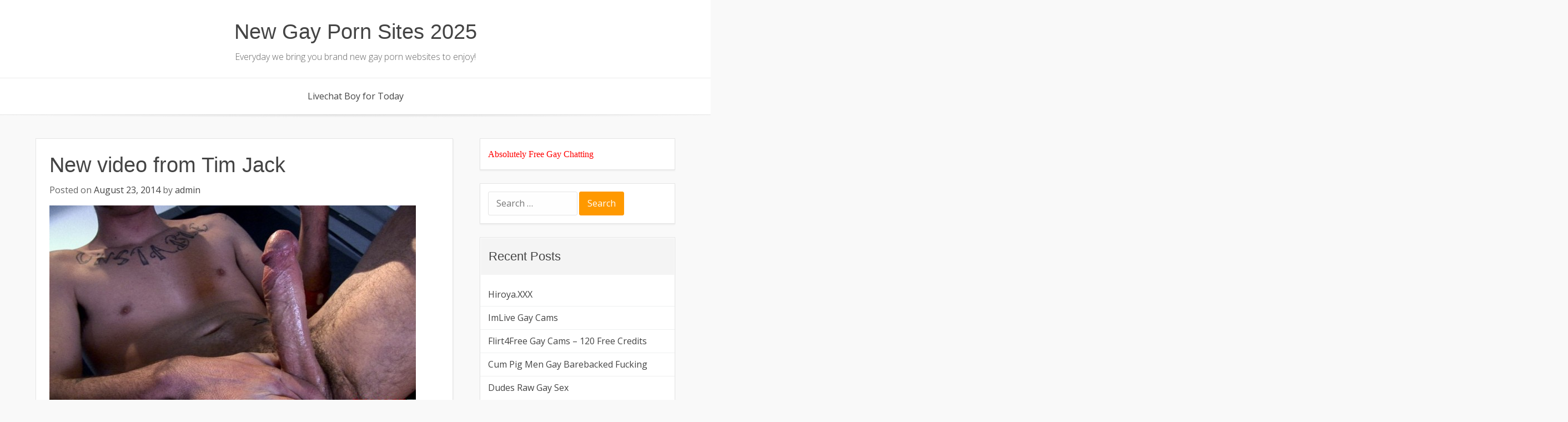

--- FILE ---
content_type: text/html; charset=UTF-8
request_url: https://newgaypornreport.com/new-video-tim-jack/
body_size: 10828
content:
<!DOCTYPE html>
<html lang="en-US">
<head>
    <meta charset="UTF-8">
    <meta name="viewport" content="width=device-width, initial-scale=1">
    <link rel="profile" href="https://gmpg.org/xfn/11">
    <meta name='robots' content='index, follow, max-image-preview:large, max-snippet:-1, max-video-preview:-1' />

	<!-- This site is optimized with the Yoast SEO plugin v26.6 - https://yoast.com/wordpress/plugins/seo/ -->
	<title>New video from Tim Jack - New Gay Porn Sites 2025</title>
	<link rel="canonical" href="https://newgaypornreport.com/new-video-tim-jack/" />
	<meta property="og:locale" content="en_US" />
	<meta property="og:type" content="article" />
	<meta property="og:title" content="New video from Tim Jack - New Gay Porn Sites 2025" />
	<meta property="og:description" content="TimJack is here with a new video presenting a lovely guy Cotton. Cotton is only 22 years old, he has a hazel hair, brown eyes and he is 5&#8217;11&#8221; high. This cute boy has a massive 7&#8243; cock he loves to stroke and he loves to experience any hole which is open for him! &nbsp;" />
	<meta property="og:url" content="https://newgaypornreport.com/new-video-tim-jack/" />
	<meta property="og:site_name" content="New Gay Porn Sites 2025" />
	<meta property="article:published_time" content="2014-08-23T18:40:19+00:00" />
	<meta property="article:modified_time" content="2014-08-23T20:36:30+00:00" />
	<meta property="og:image" content="https://newgaypornreport.com/wp-content/uploads/2014/08/TimJack-660x369.jpg" />
	<meta name="author" content="admin" />
	<meta name="twitter:label1" content="Written by" />
	<meta name="twitter:data1" content="admin" />
	<script type="application/ld+json" class="yoast-schema-graph">{"@context":"https://schema.org","@graph":[{"@type":"WebPage","@id":"https://newgaypornreport.com/new-video-tim-jack/","url":"https://newgaypornreport.com/new-video-tim-jack/","name":"New video from Tim Jack - New Gay Porn Sites 2025","isPartOf":{"@id":"https://newgaypornreport.com/#website"},"primaryImageOfPage":{"@id":"https://newgaypornreport.com/new-video-tim-jack/#primaryimage"},"image":{"@id":"https://newgaypornreport.com/new-video-tim-jack/#primaryimage"},"thumbnailUrl":"https://newgaypornreport.com/wp-content/uploads/2014/08/TimJack-660x369.jpg","datePublished":"2014-08-23T18:40:19+00:00","dateModified":"2014-08-23T20:36:30+00:00","author":{"@id":"https://newgaypornreport.com/#/schema/person/e61761ebf4c0bd689d0e7fd0424ecee6"},"breadcrumb":{"@id":"https://newgaypornreport.com/new-video-tim-jack/#breadcrumb"},"inLanguage":"en-US","potentialAction":[{"@type":"ReadAction","target":["https://newgaypornreport.com/new-video-tim-jack/"]}]},{"@type":"ImageObject","inLanguage":"en-US","@id":"https://newgaypornreport.com/new-video-tim-jack/#primaryimage","url":"https://newgaypornreport.com/wp-content/uploads/2014/08/TimJack.jpg","contentUrl":"https://newgaypornreport.com/wp-content/uploads/2014/08/TimJack.jpg","width":805,"height":451},{"@type":"BreadcrumbList","@id":"https://newgaypornreport.com/new-video-tim-jack/#breadcrumb","itemListElement":[{"@type":"ListItem","position":1,"name":"Home","item":"https://newgaypornreport.com/"},{"@type":"ListItem","position":2,"name":"New video from Tim Jack"}]},{"@type":"WebSite","@id":"https://newgaypornreport.com/#website","url":"https://newgaypornreport.com/","name":"New Gay Porn Sites 2025","description":"Everyday we bring you brand new gay porn websites to enjoy!","potentialAction":[{"@type":"SearchAction","target":{"@type":"EntryPoint","urlTemplate":"https://newgaypornreport.com/?s={search_term_string}"},"query-input":{"@type":"PropertyValueSpecification","valueRequired":true,"valueName":"search_term_string"}}],"inLanguage":"en-US"},{"@type":"Person","@id":"https://newgaypornreport.com/#/schema/person/e61761ebf4c0bd689d0e7fd0424ecee6","name":"admin","image":{"@type":"ImageObject","inLanguage":"en-US","@id":"https://newgaypornreport.com/#/schema/person/image/","url":"https://secure.gravatar.com/avatar/8040dec0912712bd8766ff0bef59dc9a791ad019b8c388333d73e1534915e72b?s=96&d=mm&r=g","contentUrl":"https://secure.gravatar.com/avatar/8040dec0912712bd8766ff0bef59dc9a791ad019b8c388333d73e1534915e72b?s=96&d=mm&r=g","caption":"admin"},"url":"https://newgaypornreport.com/author/admin/"}]}</script>
	<!-- / Yoast SEO plugin. -->


<link rel='dns-prefetch' href='//fonts.googleapis.com' />
<link rel="alternate" type="application/rss+xml" title="New Gay Porn Sites 2025 &raquo; Feed" href="https://newgaypornreport.com/feed/" />
<link rel="alternate" type="application/rss+xml" title="New Gay Porn Sites 2025 &raquo; Comments Feed" href="https://newgaypornreport.com/comments/feed/" />
<link rel="alternate" type="application/rss+xml" title="New Gay Porn Sites 2025 &raquo; New video from Tim Jack Comments Feed" href="https://newgaypornreport.com/new-video-tim-jack/feed/" />
<link rel="alternate" title="oEmbed (JSON)" type="application/json+oembed" href="https://newgaypornreport.com/wp-json/oembed/1.0/embed?url=https%3A%2F%2Fnewgaypornreport.com%2Fnew-video-tim-jack%2F" />
<link rel="alternate" title="oEmbed (XML)" type="text/xml+oembed" href="https://newgaypornreport.com/wp-json/oembed/1.0/embed?url=https%3A%2F%2Fnewgaypornreport.com%2Fnew-video-tim-jack%2F&#038;format=xml" />
<style id='wp-img-auto-sizes-contain-inline-css' type='text/css'>
img:is([sizes=auto i],[sizes^="auto," i]){contain-intrinsic-size:3000px 1500px}
/*# sourceURL=wp-img-auto-sizes-contain-inline-css */
</style>
<style id='wp-emoji-styles-inline-css' type='text/css'>

	img.wp-smiley, img.emoji {
		display: inline !important;
		border: none !important;
		box-shadow: none !important;
		height: 1em !important;
		width: 1em !important;
		margin: 0 0.07em !important;
		vertical-align: -0.1em !important;
		background: none !important;
		padding: 0 !important;
	}
/*# sourceURL=wp-emoji-styles-inline-css */
</style>
<style id='wp-block-library-inline-css' type='text/css'>
:root{--wp-block-synced-color:#7a00df;--wp-block-synced-color--rgb:122,0,223;--wp-bound-block-color:var(--wp-block-synced-color);--wp-editor-canvas-background:#ddd;--wp-admin-theme-color:#007cba;--wp-admin-theme-color--rgb:0,124,186;--wp-admin-theme-color-darker-10:#006ba1;--wp-admin-theme-color-darker-10--rgb:0,107,160.5;--wp-admin-theme-color-darker-20:#005a87;--wp-admin-theme-color-darker-20--rgb:0,90,135;--wp-admin-border-width-focus:2px}@media (min-resolution:192dpi){:root{--wp-admin-border-width-focus:1.5px}}.wp-element-button{cursor:pointer}:root .has-very-light-gray-background-color{background-color:#eee}:root .has-very-dark-gray-background-color{background-color:#313131}:root .has-very-light-gray-color{color:#eee}:root .has-very-dark-gray-color{color:#313131}:root .has-vivid-green-cyan-to-vivid-cyan-blue-gradient-background{background:linear-gradient(135deg,#00d084,#0693e3)}:root .has-purple-crush-gradient-background{background:linear-gradient(135deg,#34e2e4,#4721fb 50%,#ab1dfe)}:root .has-hazy-dawn-gradient-background{background:linear-gradient(135deg,#faaca8,#dad0ec)}:root .has-subdued-olive-gradient-background{background:linear-gradient(135deg,#fafae1,#67a671)}:root .has-atomic-cream-gradient-background{background:linear-gradient(135deg,#fdd79a,#004a59)}:root .has-nightshade-gradient-background{background:linear-gradient(135deg,#330968,#31cdcf)}:root .has-midnight-gradient-background{background:linear-gradient(135deg,#020381,#2874fc)}:root{--wp--preset--font-size--normal:16px;--wp--preset--font-size--huge:42px}.has-regular-font-size{font-size:1em}.has-larger-font-size{font-size:2.625em}.has-normal-font-size{font-size:var(--wp--preset--font-size--normal)}.has-huge-font-size{font-size:var(--wp--preset--font-size--huge)}.has-text-align-center{text-align:center}.has-text-align-left{text-align:left}.has-text-align-right{text-align:right}.has-fit-text{white-space:nowrap!important}#end-resizable-editor-section{display:none}.aligncenter{clear:both}.items-justified-left{justify-content:flex-start}.items-justified-center{justify-content:center}.items-justified-right{justify-content:flex-end}.items-justified-space-between{justify-content:space-between}.screen-reader-text{border:0;clip-path:inset(50%);height:1px;margin:-1px;overflow:hidden;padding:0;position:absolute;width:1px;word-wrap:normal!important}.screen-reader-text:focus{background-color:#ddd;clip-path:none;color:#444;display:block;font-size:1em;height:auto;left:5px;line-height:normal;padding:15px 23px 14px;text-decoration:none;top:5px;width:auto;z-index:100000}html :where(.has-border-color){border-style:solid}html :where([style*=border-top-color]){border-top-style:solid}html :where([style*=border-right-color]){border-right-style:solid}html :where([style*=border-bottom-color]){border-bottom-style:solid}html :where([style*=border-left-color]){border-left-style:solid}html :where([style*=border-width]){border-style:solid}html :where([style*=border-top-width]){border-top-style:solid}html :where([style*=border-right-width]){border-right-style:solid}html :where([style*=border-bottom-width]){border-bottom-style:solid}html :where([style*=border-left-width]){border-left-style:solid}html :where(img[class*=wp-image-]){height:auto;max-width:100%}:where(figure){margin:0 0 1em}html :where(.is-position-sticky){--wp-admin--admin-bar--position-offset:var(--wp-admin--admin-bar--height,0px)}@media screen and (max-width:600px){html :where(.is-position-sticky){--wp-admin--admin-bar--position-offset:0px}}

/*# sourceURL=wp-block-library-inline-css */
</style><style id='global-styles-inline-css' type='text/css'>
:root{--wp--preset--aspect-ratio--square: 1;--wp--preset--aspect-ratio--4-3: 4/3;--wp--preset--aspect-ratio--3-4: 3/4;--wp--preset--aspect-ratio--3-2: 3/2;--wp--preset--aspect-ratio--2-3: 2/3;--wp--preset--aspect-ratio--16-9: 16/9;--wp--preset--aspect-ratio--9-16: 9/16;--wp--preset--color--black: #000000;--wp--preset--color--cyan-bluish-gray: #abb8c3;--wp--preset--color--white: #ffffff;--wp--preset--color--pale-pink: #f78da7;--wp--preset--color--vivid-red: #cf2e2e;--wp--preset--color--luminous-vivid-orange: #ff6900;--wp--preset--color--luminous-vivid-amber: #fcb900;--wp--preset--color--light-green-cyan: #7bdcb5;--wp--preset--color--vivid-green-cyan: #00d084;--wp--preset--color--pale-cyan-blue: #8ed1fc;--wp--preset--color--vivid-cyan-blue: #0693e3;--wp--preset--color--vivid-purple: #9b51e0;--wp--preset--gradient--vivid-cyan-blue-to-vivid-purple: linear-gradient(135deg,rgb(6,147,227) 0%,rgb(155,81,224) 100%);--wp--preset--gradient--light-green-cyan-to-vivid-green-cyan: linear-gradient(135deg,rgb(122,220,180) 0%,rgb(0,208,130) 100%);--wp--preset--gradient--luminous-vivid-amber-to-luminous-vivid-orange: linear-gradient(135deg,rgb(252,185,0) 0%,rgb(255,105,0) 100%);--wp--preset--gradient--luminous-vivid-orange-to-vivid-red: linear-gradient(135deg,rgb(255,105,0) 0%,rgb(207,46,46) 100%);--wp--preset--gradient--very-light-gray-to-cyan-bluish-gray: linear-gradient(135deg,rgb(238,238,238) 0%,rgb(169,184,195) 100%);--wp--preset--gradient--cool-to-warm-spectrum: linear-gradient(135deg,rgb(74,234,220) 0%,rgb(151,120,209) 20%,rgb(207,42,186) 40%,rgb(238,44,130) 60%,rgb(251,105,98) 80%,rgb(254,248,76) 100%);--wp--preset--gradient--blush-light-purple: linear-gradient(135deg,rgb(255,206,236) 0%,rgb(152,150,240) 100%);--wp--preset--gradient--blush-bordeaux: linear-gradient(135deg,rgb(254,205,165) 0%,rgb(254,45,45) 50%,rgb(107,0,62) 100%);--wp--preset--gradient--luminous-dusk: linear-gradient(135deg,rgb(255,203,112) 0%,rgb(199,81,192) 50%,rgb(65,88,208) 100%);--wp--preset--gradient--pale-ocean: linear-gradient(135deg,rgb(255,245,203) 0%,rgb(182,227,212) 50%,rgb(51,167,181) 100%);--wp--preset--gradient--electric-grass: linear-gradient(135deg,rgb(202,248,128) 0%,rgb(113,206,126) 100%);--wp--preset--gradient--midnight: linear-gradient(135deg,rgb(2,3,129) 0%,rgb(40,116,252) 100%);--wp--preset--font-size--small: 13px;--wp--preset--font-size--medium: 20px;--wp--preset--font-size--large: 36px;--wp--preset--font-size--x-large: 42px;--wp--preset--spacing--20: 0.44rem;--wp--preset--spacing--30: 0.67rem;--wp--preset--spacing--40: 1rem;--wp--preset--spacing--50: 1.5rem;--wp--preset--spacing--60: 2.25rem;--wp--preset--spacing--70: 3.38rem;--wp--preset--spacing--80: 5.06rem;--wp--preset--shadow--natural: 6px 6px 9px rgba(0, 0, 0, 0.2);--wp--preset--shadow--deep: 12px 12px 50px rgba(0, 0, 0, 0.4);--wp--preset--shadow--sharp: 6px 6px 0px rgba(0, 0, 0, 0.2);--wp--preset--shadow--outlined: 6px 6px 0px -3px rgb(255, 255, 255), 6px 6px rgb(0, 0, 0);--wp--preset--shadow--crisp: 6px 6px 0px rgb(0, 0, 0);}:where(.is-layout-flex){gap: 0.5em;}:where(.is-layout-grid){gap: 0.5em;}body .is-layout-flex{display: flex;}.is-layout-flex{flex-wrap: wrap;align-items: center;}.is-layout-flex > :is(*, div){margin: 0;}body .is-layout-grid{display: grid;}.is-layout-grid > :is(*, div){margin: 0;}:where(.wp-block-columns.is-layout-flex){gap: 2em;}:where(.wp-block-columns.is-layout-grid){gap: 2em;}:where(.wp-block-post-template.is-layout-flex){gap: 1.25em;}:where(.wp-block-post-template.is-layout-grid){gap: 1.25em;}.has-black-color{color: var(--wp--preset--color--black) !important;}.has-cyan-bluish-gray-color{color: var(--wp--preset--color--cyan-bluish-gray) !important;}.has-white-color{color: var(--wp--preset--color--white) !important;}.has-pale-pink-color{color: var(--wp--preset--color--pale-pink) !important;}.has-vivid-red-color{color: var(--wp--preset--color--vivid-red) !important;}.has-luminous-vivid-orange-color{color: var(--wp--preset--color--luminous-vivid-orange) !important;}.has-luminous-vivid-amber-color{color: var(--wp--preset--color--luminous-vivid-amber) !important;}.has-light-green-cyan-color{color: var(--wp--preset--color--light-green-cyan) !important;}.has-vivid-green-cyan-color{color: var(--wp--preset--color--vivid-green-cyan) !important;}.has-pale-cyan-blue-color{color: var(--wp--preset--color--pale-cyan-blue) !important;}.has-vivid-cyan-blue-color{color: var(--wp--preset--color--vivid-cyan-blue) !important;}.has-vivid-purple-color{color: var(--wp--preset--color--vivid-purple) !important;}.has-black-background-color{background-color: var(--wp--preset--color--black) !important;}.has-cyan-bluish-gray-background-color{background-color: var(--wp--preset--color--cyan-bluish-gray) !important;}.has-white-background-color{background-color: var(--wp--preset--color--white) !important;}.has-pale-pink-background-color{background-color: var(--wp--preset--color--pale-pink) !important;}.has-vivid-red-background-color{background-color: var(--wp--preset--color--vivid-red) !important;}.has-luminous-vivid-orange-background-color{background-color: var(--wp--preset--color--luminous-vivid-orange) !important;}.has-luminous-vivid-amber-background-color{background-color: var(--wp--preset--color--luminous-vivid-amber) !important;}.has-light-green-cyan-background-color{background-color: var(--wp--preset--color--light-green-cyan) !important;}.has-vivid-green-cyan-background-color{background-color: var(--wp--preset--color--vivid-green-cyan) !important;}.has-pale-cyan-blue-background-color{background-color: var(--wp--preset--color--pale-cyan-blue) !important;}.has-vivid-cyan-blue-background-color{background-color: var(--wp--preset--color--vivid-cyan-blue) !important;}.has-vivid-purple-background-color{background-color: var(--wp--preset--color--vivid-purple) !important;}.has-black-border-color{border-color: var(--wp--preset--color--black) !important;}.has-cyan-bluish-gray-border-color{border-color: var(--wp--preset--color--cyan-bluish-gray) !important;}.has-white-border-color{border-color: var(--wp--preset--color--white) !important;}.has-pale-pink-border-color{border-color: var(--wp--preset--color--pale-pink) !important;}.has-vivid-red-border-color{border-color: var(--wp--preset--color--vivid-red) !important;}.has-luminous-vivid-orange-border-color{border-color: var(--wp--preset--color--luminous-vivid-orange) !important;}.has-luminous-vivid-amber-border-color{border-color: var(--wp--preset--color--luminous-vivid-amber) !important;}.has-light-green-cyan-border-color{border-color: var(--wp--preset--color--light-green-cyan) !important;}.has-vivid-green-cyan-border-color{border-color: var(--wp--preset--color--vivid-green-cyan) !important;}.has-pale-cyan-blue-border-color{border-color: var(--wp--preset--color--pale-cyan-blue) !important;}.has-vivid-cyan-blue-border-color{border-color: var(--wp--preset--color--vivid-cyan-blue) !important;}.has-vivid-purple-border-color{border-color: var(--wp--preset--color--vivid-purple) !important;}.has-vivid-cyan-blue-to-vivid-purple-gradient-background{background: var(--wp--preset--gradient--vivid-cyan-blue-to-vivid-purple) !important;}.has-light-green-cyan-to-vivid-green-cyan-gradient-background{background: var(--wp--preset--gradient--light-green-cyan-to-vivid-green-cyan) !important;}.has-luminous-vivid-amber-to-luminous-vivid-orange-gradient-background{background: var(--wp--preset--gradient--luminous-vivid-amber-to-luminous-vivid-orange) !important;}.has-luminous-vivid-orange-to-vivid-red-gradient-background{background: var(--wp--preset--gradient--luminous-vivid-orange-to-vivid-red) !important;}.has-very-light-gray-to-cyan-bluish-gray-gradient-background{background: var(--wp--preset--gradient--very-light-gray-to-cyan-bluish-gray) !important;}.has-cool-to-warm-spectrum-gradient-background{background: var(--wp--preset--gradient--cool-to-warm-spectrum) !important;}.has-blush-light-purple-gradient-background{background: var(--wp--preset--gradient--blush-light-purple) !important;}.has-blush-bordeaux-gradient-background{background: var(--wp--preset--gradient--blush-bordeaux) !important;}.has-luminous-dusk-gradient-background{background: var(--wp--preset--gradient--luminous-dusk) !important;}.has-pale-ocean-gradient-background{background: var(--wp--preset--gradient--pale-ocean) !important;}.has-electric-grass-gradient-background{background: var(--wp--preset--gradient--electric-grass) !important;}.has-midnight-gradient-background{background: var(--wp--preset--gradient--midnight) !important;}.has-small-font-size{font-size: var(--wp--preset--font-size--small) !important;}.has-medium-font-size{font-size: var(--wp--preset--font-size--medium) !important;}.has-large-font-size{font-size: var(--wp--preset--font-size--large) !important;}.has-x-large-font-size{font-size: var(--wp--preset--font-size--x-large) !important;}
/*# sourceURL=global-styles-inline-css */
</style>

<style id='classic-theme-styles-inline-css' type='text/css'>
/*! This file is auto-generated */
.wp-block-button__link{color:#fff;background-color:#32373c;border-radius:9999px;box-shadow:none;text-decoration:none;padding:calc(.667em + 2px) calc(1.333em + 2px);font-size:1.125em}.wp-block-file__button{background:#32373c;color:#fff;text-decoration:none}
/*# sourceURL=/wp-includes/css/classic-themes.min.css */
</style>
<link rel='stylesheet' id='fontawesome-free-css' href='https://newgaypornreport.com/wp-content/plugins/getwid/vendors/fontawesome-free/css/all.min.css?ver=5.5.0' type='text/css' media='all' />
<link rel='stylesheet' id='slick-css' href='https://newgaypornreport.com/wp-content/plugins/getwid/vendors/slick/slick/slick.min.css?ver=1.9.0' type='text/css' media='all' />
<link rel='stylesheet' id='slick-theme-css' href='https://newgaypornreport.com/wp-content/plugins/getwid/vendors/slick/slick/slick-theme.min.css?ver=1.9.0' type='text/css' media='all' />
<link rel='stylesheet' id='mp-fancybox-css' href='https://newgaypornreport.com/wp-content/plugins/getwid/vendors/mp-fancybox/jquery.fancybox.min.css?ver=3.5.7-mp.1' type='text/css' media='all' />
<link rel='stylesheet' id='getwid-blocks-css' href='https://newgaypornreport.com/wp-content/plugins/getwid/assets/css/blocks.style.css?ver=2.1.3' type='text/css' media='all' />
<style id='getwid-blocks-inline-css' type='text/css'>
.wp-block-getwid-section .wp-block-getwid-section__wrapper .wp-block-getwid-section__inner-wrapper{max-width: 1140px;}
/*# sourceURL=getwid-blocks-inline-css */
</style>
<link rel='stylesheet' id='base-wp-style-css' href='https://newgaypornreport.com/wp-content/themes/base-wp/style.css?ver=6.9' type='text/css' media='all' />
<link rel='stylesheet' id='base-wp-fonts-css' href='//fonts.googleapis.com/css?family=Open+Sans%3A300%2C300i%2C400%2C400i%2C700%2C700i&#038;subset=latin-ext&#038;ver=6.9' type='text/css' media='all' />
<link rel='stylesheet' id='dynamic-style-css' href='https://newgaypornreport.com/wp-content/themes/base-wp/css/dynamic.css?ver=6.9' type='text/css' media='all' />
<style id='dynamic-style-inline-css' type='text/css'>

    input[type="text"],
    input[type="email"],
    input[type="url"],
    input[type="password"],
    input[type="search"],
    input[type="number"],
    input[type="tel"],
    textarea,
    select  {
        background:  #fefefe;
        border: 1px solid #e5e5e5;
        color:#666666;
    }
    
    table {
        border:1px solid #e5e5e5; 
        background:#f9f9f9;
    }
    table th {
        background:#f8f8f8;
        border-bottom: 1px solid #e5e5e5;
    }
    table td {
        background: #fefefe;
        border: 1px solid #e5e5e5;
    }
    
    .site-footer table {
        border:1px solid #ebebeb; 
        background:#f9f9f9;
    }
    .site-footer table th {
        background:#fefefe;
        border-bottom: 1px solid #ebebeb;
    }
    .site-footer table td {
        background: #ffffff;
        border: 1px solid #ebebeb;
    }
    
    ul.page-numbers li {
        background: #fefefe;
        border: 1px solid #e5e5e5;
    }

    ul.page-numbers .current {
        background: #f4f4f4;
    }
    
    pre {
        background: #e5e5e5;
    }
    blockquote {
        border-left-color: #e5e5e5;
    }
    
    .site-main .posts-navigation,
    .site-main .comment-navigation,
    .site-main .post-navigation,
    .breadcrumb,
    .header-widget-region .widget,
    .widget-area .widget,
    .hentry,
    .comment-body {
        background: #ffffff;
        border: 1px solid #e5e5e5;
    }
    
    .comment-meta,
    .entry-footer {
        background: #f4f4f4;
        border: 1px solid #fefefe;
    }
    
    .site-footer .widget {
        background: #ffffff;
        border: 1px solid #ebebeb;
    }
    .site-footer .widget .widget-title {
        background: #fafafa;
        border: 1px solid #ffffff;
    }
    .header-widget-region .widget .widget-title,
    .widget-area .widget .widget-title {
        background: #f4f4f4;
        border: 1px solid #fefefe;
    }
    
    .widget .sub-menu {
        background: #f8f8f8;
    }
    .widget li.sub-menu.sub-menu {
        background: #f6f6f6;
    }
    .site-footer .widget .sub-menu {
        background: #fefefe;
    }
    .site-footer .widget li.sub-menu.sub-menu {
        background: #fcfcfc;
    }
    
    .woocommerce .shop-table {
        border:1px solid #e5e5e5; 
        background:#f9f9f9;
    }
    .woocommerce table.shop_table th {
        background:#f8f8f8;
        border-bottom: 1px solid #e5e5e5;
        border-top:none;
    }
    .woocommerce table.shop_table td {
        background: #fefefe;
        border: 1px solid #e5e5e5;
        border-top:none!important;
    }
    .widget_shopping_cart .widget_shopping_cart_content {
        background: #ffffff;
        border:1px solid #f4f4f4;
    }
    .woocommerce .woocommerce-tabs ul.tabs {
        background: #fefefe;
    }
    .woocommerce div.product .woocommerce-tabs ul.tabs li.active {
        background: #ffffff!important;
    }
    .woocommerce .woocommerce-tabs .panel {
        background: #ffffff;
    }
    .woocommerce-error, .woocommerce-info, .woocommerce-message {
        background: #f8f8f8;
    }
    .woocommerce .woocommerce-checkout #payment, .woocommerce #add_payment_method #payment{
        background: #ffffff;
    }
    
/*# sourceURL=dynamic-style-inline-css */
</style>
<link rel='stylesheet' id='custom-style-css' href='https://newgaypornreport.com/wp-content/themes/base-wp/css/custom.css?ver=6.9' type='text/css' media='all' />
<style id='custom-style-inline-css' type='text/css'>

    .site-header {
        background:#ffffff;
        border-bottom: 1px solid #ebebeb;
    }
    .site-description {
        color:#666666;
    }
    .header-nav ul li a,
    .site-title a,
    .menu-toggle {
        color:#444444;
    }
    .header-nav {
        background:#f5f5f5;
    }
    .menu-toggle:hover,
    .header-nav ul li a:hover {
        color:#ff9900;
    }
    .main-navigation {
        border-top: 1px solid #ebebeb;
        background: #ffffff;        
    }
    .main-navigation a {
        color:#444444;
    }
    .main-navigation a:hover {
        color:#ff9900;
    }
    .main-navigation ul ul {
       background: #ffffff;      
    }
    .main-navigation ul li:hover > a {
        color: #ff9900;
    }
    .site-footer {
        border-top: 1px solid #ebebeb;
        background:#ffffff;
        color:#666666;
    }
    .site-footer a {
        color:#444444;
    }
    .site-footer a:hover,
    .site-footer a:focus {
        color:#ff9900;
    }
    .site-footer h1,
    .site-footer h2,
    .site-footer h3,
    .site-footer h4,
    .site-footer h5,
    .site-footer h6 {
        color:#444444;
    }
    .site-content {
        color: #666666;
    }
    .site-content a {
        color: #444444;
    }
    .site-content a:hover,
    .site-content a:focus,
    .archive .entry-title a:hover {
        color: #ff9900;
    }
    .site-content h1,
    .site-content h2,
    .site-content h3,
    .site-content h4,
    .site-content h5,
    .site-content h6,
    .archive .entry-title a {
        color: #444444;
    }
    .site .button,
    .site input[type="button"],
    .site input[type="reset"],
    .site input[type="submit"] {
        border-color: #ff9900!important;
        background-color: #ff9900!important;
        color: #ffffff!important;
    }
    .site .button:hover,
    .site input[type="button"]:hover,
    .site input[type="reset"]:hover,
    .site input[type="submit"]:hover,
    .site input[type="button"]:focus,
    .site input[type="reset"]:focus,
    .site input[type="submit"]:focus {
        border-color: #ff8800!important;
        background-color: #ff8800!important;
        color: #ffffff!important;
    }
    
/*# sourceURL=custom-style-inline-css */
</style>
<script type="text/javascript" src="https://newgaypornreport.com/wp-includes/js/jquery/jquery.min.js?ver=3.7.1" id="jquery-core-js"></script>
<script type="text/javascript" src="https://newgaypornreport.com/wp-includes/js/jquery/jquery-migrate.min.js?ver=3.4.1" id="jquery-migrate-js"></script>
<link rel="https://api.w.org/" href="https://newgaypornreport.com/wp-json/" /><link rel="alternate" title="JSON" type="application/json" href="https://newgaypornreport.com/wp-json/wp/v2/posts/1676" /><link rel="EditURI" type="application/rsd+xml" title="RSD" href="https://newgaypornreport.com/xmlrpc.php?rsd" />
<meta name="generator" content="WordPress 6.9" />
<link rel='shortlink' href='https://newgaypornreport.com/?p=1676' />
<link rel="pingback" href="https://newgaypornreport.com/xmlrpc.php"><style type="text/css" id="custom-background-css">
body.custom-background { background-color: #f9f9f9; }
</style>
	</head>

<body data-rsssl=1 class="wp-singular post-template-default single single-post postid-1676 single-format-standard custom-background wp-theme-base-wp">
<div id="page" class="site">
    <a class="skip-link screen-reader-text" href="#main">Skip to content</a>

    <header id="masthead" class="site-header"  role="banner">
        <div class="header-content">
                <nav id="header-navigation" class="header-nav center" role="navigation">
            </nav><!-- #site-navigation -->
<div class="site-branding center"><div class="site-title"><h1><a href="https://newgaypornreport.com/" rel="home"> New Gay Porn Sites 2025</a></h1></div><div class="site-description">Everyday we bring you brand new gay porn websites to enjoy!</div></div>    <nav id="site-navigation" class="main-navigation center" role="navigation">
        <button class="menu-toggle" aria-controls="primary-menu" aria-expanded="false">
            Menu        </button>
        <div id="primary-menu" class="menu"><ul>
<li class="page_item page-item-2"><a href="https://newgaypornreport.com/livechat-boy-today/">Livechat Boy for Today</a></li>
</ul></div>
    </nav><!-- #site-navigation -->
        </div>
    </header><!-- #masthead -->

    
    <div id="content" class="site-content">

    
    <div id="primary" class="content-area">
        <main id="main" class="site-main focus" role="main">

        
<article id="post-1676" class="post-1676 post type-post status-publish format-standard hentry category-uncategorized">
	        <div class="entry-image"><a href=" https://newgaypornreport.com/new-video-tim-jack/ " rel="bookmark"></a></div>        <header class="entry-header">
		<h1 class="entry-title">New video from Tim Jack</h1>		  <div class="entry-meta"><span class="posted-on">Posted on <a href="https://newgaypornreport.com/new-video-tim-jack/" rel="bookmark"><time class="entry-date published" datetime="2014-08-23T18:40:19+00:00">August 23, 2014</time><time class="updated" datetime="2014-08-23T20:36:30+00:00">August 23, 2014</time></a></span><span class="byline"> by <span class="author vcard"><a class="url fn n" href="https://newgaypornreport.com/author/admin/">admin</a></span></span></div><!-- .entry-meta -->
		    </header><!-- .entry-header -->
   
		<div class="entry-content">
        <p><a href="http://join.timjack.com/gallery/MjAwMDg0LjEuNy43LjEuOTkxOS4wLjAuMA"><img fetchpriority="high" decoding="async" class="alignnone size-large wp-image-1677" src="https://newgaypornreport.com/wp-content/uploads/2014/08/TimJack-660x369.jpg" alt="IF" width="660" height="369" srcset="https://newgaypornreport.com/wp-content/uploads/2014/08/TimJack-660x369.jpg 660w, https://newgaypornreport.com/wp-content/uploads/2014/08/TimJack-320x179.jpg 320w, https://newgaypornreport.com/wp-content/uploads/2014/08/TimJack.jpg 805w" sizes="(max-width: 660px) 100vw, 660px" /></a></p>
<p style="text-align: justify;"><span style="color: #808080;"><span style="color: #ff0000;"><a href="http://join.timjack.com/track/MjAwMDg0LjEuNy43LjAuMC4wLjAuMA"><span style="color: #ff0000;">TimJack</span></a></span> is here with a new video presenting a lovely guy Cotton. Cotton is only 22 years old, he has a hazel hair, brown eyes and he is 5&#8217;11&#8221; high. This cute boy has a massive 7&#8243; cock he loves to stroke and he loves to experience any hole which is open for him!</span></p>
<p>&nbsp;</p>
		</div><!-- .entry-content -->

    	<footer class="entry-footer"><span class="cat-links">Posted in <a href="https://newgaypornreport.com/category/uncategorized/" rel="category tag">Uncategorized</a></span></footer><!-- .entry-footer -->
</article><!-- #post-## -->

	<nav class="navigation post-navigation" aria-label="Posts">
		<h2 class="screen-reader-text">Post navigation</h2>
		<div class="nav-links"><div class="nav-previous"><a href="https://newgaypornreport.com/eurocreme-releasing-new-video-2/" rel="prev">Previous</a></div><div class="nav-next"><a href="https://newgaypornreport.com/new-video-casting-room-2/" rel="next">Next</a></div></div>
	</nav>
<div id="comments" class="comments-area">
    	<div id="respond" class="comment-respond">
		<h3 id="reply-title" class="comment-reply-title">Leave a Reply</h3><p class="must-log-in">You must be <a href="https://newgaypornreport.com/wp-login.php?redirect_to=https%3A%2F%2Fnewgaypornreport.com%2Fnew-video-tim-jack%2F">logged in</a> to post a comment.</p>	</div><!-- #respond -->
	</div><!-- #comments -->

        </main><!-- #main -->
    </div><!-- #primary -->


<aside id="secondary" class="widget-area" role="complementary">
    <section id="text-2" class="widget widget_text">			<div class="textwidget"><a href="https://www.gaylivechat.org/"><font face="Tahoma" color="red">Absolutely Free Gay Chatting</font></a>
</div>
		</section><section id="search-2" class="widget widget_search"><form role="search" method="get" class="search-form" action="https://newgaypornreport.com/">
				<label>
					<span class="screen-reader-text">Search for:</span>
					<input type="search" class="search-field" placeholder="Search &hellip;" value="" name="s" />
				</label>
				<input type="submit" class="search-submit" value="Search" />
			</form></section>
		<section id="recent-posts-2" class="widget widget_recent_entries">
		<h3 class="widget-title">Recent Posts</h3>
		<ul>
											<li>
					<a href="https://newgaypornreport.com/hiroya-xxx/">Hiroya.XXX</a>
									</li>
											<li>
					<a href="https://newgaypornreport.com/imlive-gay-cams/">ImLive Gay Cams</a>
									</li>
											<li>
					<a href="https://newgaypornreport.com/flirt4free-gay-cams-120-free-credits/">Flirt4Free Gay Cams &#8211; 120 Free Credits</a>
									</li>
											<li>
					<a href="https://newgaypornreport.com/cum-pig-men-gay-barebacked-fucking/">Cum Pig Men Gay Barebacked Fucking</a>
									</li>
											<li>
					<a href="https://newgaypornreport.com/dudes-raw-gay-sex/">Dudes Raw Gay Sex</a>
									</li>
					</ul>

		</section><section id="tag_cloud-2" class="widget widget_tag_cloud"><h3 class="widget-title">Tags</h3><div class="tagcloud"><a href="https://newgaypornreport.com/tag/alex-gray/" class="tag-cloud-link tag-link-62 tag-link-position-1" style="font-size: 8pt;" aria-label="Alex Gray (1 item)">Alex Gray</a>
<a href="https://newgaypornreport.com/tag/all-bareback/" class="tag-cloud-link tag-link-80 tag-link-position-2" style="font-size: 8pt;" aria-label="all bareback (1 item)">all bareback</a>
<a href="https://newgaypornreport.com/tag/amateurs/" class="tag-cloud-link tag-link-18 tag-link-position-3" style="font-size: 11.111111111111pt;" aria-label="amateurs (2 items)">amateurs</a>
<a href="https://newgaypornreport.com/tag/anal/" class="tag-cloud-link tag-link-5 tag-link-position-4" style="font-size: 13.185185185185pt;" aria-label="anal (3 items)">anal</a>
<a href="https://newgaypornreport.com/tag/bdsm/" class="tag-cloud-link tag-link-13 tag-link-position-5" style="font-size: 11.111111111111pt;" aria-label="BDSM (2 items)">BDSM</a>
<a href="https://newgaypornreport.com/tag/big/" class="tag-cloud-link tag-link-69 tag-link-position-6" style="font-size: 8pt;" aria-label="big (1 item)">big</a>
<a href="https://newgaypornreport.com/tag/blowjob/" class="tag-cloud-link tag-link-17 tag-link-position-7" style="font-size: 11.111111111111pt;" aria-label="blowjob (2 items)">blowjob</a>
<a href="https://newgaypornreport.com/tag/bondage/" class="tag-cloud-link tag-link-4 tag-link-position-8" style="font-size: 11.111111111111pt;" aria-label="bondage (2 items)">bondage</a>
<a href="https://newgaypornreport.com/tag/cock/" class="tag-cloud-link tag-link-68 tag-link-position-9" style="font-size: 8pt;" aria-label="cock (1 item)">cock</a>
<a href="https://newgaypornreport.com/tag/cocksucking/" class="tag-cloud-link tag-link-27 tag-link-position-10" style="font-size: 14.913580246914pt;" aria-label="cocksucking (4 items)">cocksucking</a>
<a href="https://newgaypornreport.com/tag/conner-mason/" class="tag-cloud-link tag-link-60 tag-link-position-11" style="font-size: 8pt;" aria-label="Conner Mason (1 item)">Conner Mason</a>
<a href="https://newgaypornreport.com/tag/dick/" class="tag-cloud-link tag-link-70 tag-link-position-12" style="font-size: 8pt;" aria-label="dick (1 item)">dick</a>
<a href="https://newgaypornreport.com/tag/fetish/" class="tag-cloud-link tag-link-6 tag-link-position-13" style="font-size: 17.506172839506pt;" aria-label="fetish (6 items)">fetish</a>
<a href="https://newgaypornreport.com/tag/foot/" class="tag-cloud-link tag-link-10 tag-link-position-14" style="font-size: 11.111111111111pt;" aria-label="foot (2 items)">foot</a>
<a href="https://newgaypornreport.com/tag/free-chat/" class="tag-cloud-link tag-link-87 tag-link-position-15" style="font-size: 8pt;" aria-label="free chat (1 item)">free chat</a>
<a href="https://newgaypornreport.com/tag/free-gay-cams/" class="tag-cloud-link tag-link-83 tag-link-position-16" style="font-size: 8pt;" aria-label="free gay cams (1 item)">free gay cams</a>
<a href="https://newgaypornreport.com/tag/free-gay-video-chat/" class="tag-cloud-link tag-link-86 tag-link-position-17" style="font-size: 8pt;" aria-label="free gay video chat (1 item)">free gay video chat</a>
<a href="https://newgaypornreport.com/tag/gage-lennox/" class="tag-cloud-link tag-link-56 tag-link-position-18" style="font-size: 8pt;" aria-label="Gage Lennox (1 item)">Gage Lennox</a>
<a href="https://newgaypornreport.com/tag/gay/" class="tag-cloud-link tag-link-3 tag-link-position-19" style="font-size: 22pt;" aria-label="gay (12 items)">gay</a>
<a href="https://newgaypornreport.com/tag/gay-cams/" class="tag-cloud-link tag-link-82 tag-link-position-20" style="font-size: 8pt;" aria-label="gay cams (1 item)">gay cams</a>
<a href="https://newgaypornreport.com/tag/gay-chat/" class="tag-cloud-link tag-link-88 tag-link-position-21" style="font-size: 8pt;" aria-label="gay chat (1 item)">gay chat</a>
<a href="https://newgaypornreport.com/tag/gay-fetish/" class="tag-cloud-link tag-link-77 tag-link-position-22" style="font-size: 8pt;" aria-label="gay fetish (1 item)">gay fetish</a>
<a href="https://newgaypornreport.com/tag/gay-hard-core-videos/" class="tag-cloud-link tag-link-79 tag-link-position-23" style="font-size: 8pt;" aria-label="gay hard core videos (1 item)">gay hard core videos</a>
<a href="https://newgaypornreport.com/tag/gay-raw-fuck/" class="tag-cloud-link tag-link-78 tag-link-position-24" style="font-size: 8pt;" aria-label="gay raw fuck (1 item)">gay raw fuck</a>
<a href="https://newgaypornreport.com/tag/gay-webcams/" class="tag-cloud-link tag-link-85 tag-link-position-25" style="font-size: 8pt;" aria-label="gay webcams (1 item)">gay webcams</a>
<a href="https://newgaypornreport.com/tag/gay-web-cams/" class="tag-cloud-link tag-link-81 tag-link-position-26" style="font-size: 8pt;" aria-label="gay web cams (1 item)">gay web cams</a>
<a href="https://newgaypornreport.com/tag/hardcore/" class="tag-cloud-link tag-link-28 tag-link-position-27" style="font-size: 14.913580246914pt;" aria-label="hardcore (4 items)">hardcore</a>
<a href="https://newgaypornreport.com/tag/homosexual/" class="tag-cloud-link tag-link-64 tag-link-position-28" style="font-size: 8pt;" aria-label="homosexual (1 item)">homosexual</a>
<a href="https://newgaypornreport.com/tag/hot-men-fucking/" class="tag-cloud-link tag-link-76 tag-link-position-29" style="font-size: 8pt;" aria-label="hot men fucking (1 item)">hot men fucking</a>
<a href="https://newgaypornreport.com/tag/jack-hunter/" class="tag-cloud-link tag-link-57 tag-link-position-30" style="font-size: 8pt;" aria-label="Jack Hunter (1 item)">Jack Hunter</a>
<a href="https://newgaypornreport.com/tag/jj-knight/" class="tag-cloud-link tag-link-61 tag-link-position-31" style="font-size: 8pt;" aria-label="JJ Knight (1 item)">JJ Knight</a>
<a href="https://newgaypornreport.com/tag/kinky/" class="tag-cloud-link tag-link-24 tag-link-position-32" style="font-size: 14.913580246914pt;" aria-label="kinky (4 items)">kinky</a>
<a href="https://newgaypornreport.com/tag/nasty/" class="tag-cloud-link tag-link-67 tag-link-position-33" style="font-size: 8pt;" aria-label="nasty (1 item)">nasty</a>
<a href="https://newgaypornreport.com/tag/naughty/" class="tag-cloud-link tag-link-66 tag-link-position-34" style="font-size: 8pt;" aria-label="naughty (1 item)">naughty</a>
<a href="https://newgaypornreport.com/tag/no-condom/" class="tag-cloud-link tag-link-71 tag-link-position-35" style="font-size: 8pt;" aria-label="no condom (1 item)">no condom</a>
<a href="https://newgaypornreport.com/tag/osiris-blade/" class="tag-cloud-link tag-link-59 tag-link-position-36" style="font-size: 8pt;" aria-label="Osiris Blade (1 item)">Osiris Blade</a>
<a href="https://newgaypornreport.com/tag/pain/" class="tag-cloud-link tag-link-65 tag-link-position-37" style="font-size: 8pt;" aria-label="pain (1 item)">pain</a>
<a href="https://newgaypornreport.com/tag/park-wiley/" class="tag-cloud-link tag-link-58 tag-link-position-38" style="font-size: 8pt;" aria-label="Park Wiley (1 item)">Park Wiley</a>
<a href="https://newgaypornreport.com/tag/real-guys/" class="tag-cloud-link tag-link-75 tag-link-position-39" style="font-size: 8pt;" aria-label="real guys (1 item)">real guys</a>
<a href="https://newgaypornreport.com/tag/real-sex/" class="tag-cloud-link tag-link-72 tag-link-position-40" style="font-size: 8pt;" aria-label="real sex (1 item)">real sex</a>
<a href="https://newgaypornreport.com/tag/ripley-grey/" class="tag-cloud-link tag-link-54 tag-link-position-41" style="font-size: 8pt;" aria-label="Ripley Grey (1 item)">Ripley Grey</a>
<a href="https://newgaypornreport.com/tag/seamus-oreilly/" class="tag-cloud-link tag-link-55 tag-link-position-42" style="font-size: 8pt;" aria-label="Seamus O&#039;Reilly (1 item)">Seamus O&#039;Reilly</a>
<a href="https://newgaypornreport.com/tag/sebastian-kane/" class="tag-cloud-link tag-link-52 tag-link-position-43" style="font-size: 8pt;" aria-label="Sebastian Kane (1 item)">Sebastian Kane</a>
<a href="https://newgaypornreport.com/tag/webcams-male-gay/" class="tag-cloud-link tag-link-84 tag-link-position-44" style="font-size: 8pt;" aria-label="webcams male gay (1 item)">webcams male gay</a>
<a href="https://newgaypornreport.com/tag/zack-matthews/" class="tag-cloud-link tag-link-53 tag-link-position-45" style="font-size: 8pt;" aria-label="Zack Matthews (1 item)">Zack Matthews</a></div>
</section></aside><!-- #secondary -->
    
    </div><!-- #content -->

    
    <footer id="colophon" class="site-footer" role="contentinfo">
               <div class="scroll-top">
            <a href="#mathead" id="scrolltop">
                <span class="icon-arrow-up"></span>
            </a>
        </div>
    <div class="social-url">
                                                                            </div><!-- .social url -->
        <div class="site-info">
            &copy; New Gay Porn Sites 2025 2026                            <br />Base WP designed by <a href="https://www.iograficathemes.com" alt="Free and Premium WordPress Themes & Plugins" title="Free and Premium WordPress Themes & Plugins" rel="designer">Iografica Themes</a>.                    </div><!-- .site-info -->
        </footer><!-- #colophon -->
</div><!-- #page -->

<script type="speculationrules">
{"prefetch":[{"source":"document","where":{"and":[{"href_matches":"/*"},{"not":{"href_matches":["/wp-*.php","/wp-admin/*","/wp-content/uploads/*","/wp-content/*","/wp-content/plugins/*","/wp-content/themes/base-wp/*","/*\\?(.+)"]}},{"not":{"selector_matches":"a[rel~=\"nofollow\"]"}},{"not":{"selector_matches":".no-prefetch, .no-prefetch a"}}]},"eagerness":"conservative"}]}
</script>
<script type="text/javascript" id="getwid-blocks-frontend-js-js-extra">
/* <![CDATA[ */
var Getwid = {"settings":[],"ajax_url":"https://newgaypornreport.com/wp-admin/admin-ajax.php","isRTL":"","nonces":{"contact_form":"f36ba9ea47"}};
//# sourceURL=getwid-blocks-frontend-js-js-extra
/* ]]> */
</script>
<script type="text/javascript" src="https://newgaypornreport.com/wp-content/plugins/getwid/assets/js/frontend.blocks.js?ver=2.1.3" id="getwid-blocks-frontend-js-js"></script>
<script type="text/javascript" src="https://newgaypornreport.com/wp-content/themes/base-wp/js/navigation.js?ver=20151215" id="base-wp-navigation-js"></script>
<script type="text/javascript" src="https://newgaypornreport.com/wp-content/themes/base-wp/js/skip-link-focus-fix.js?ver=1.0.10" id="base-wp-skip-link-focus-fix-js"></script>
<script type="text/javascript" src="https://newgaypornreport.com/wp-content/themes/base-wp/js/theme.js?ver=1.0" id="base-wp-theme-js"></script>
<script id="wp-emoji-settings" type="application/json">
{"baseUrl":"https://s.w.org/images/core/emoji/17.0.2/72x72/","ext":".png","svgUrl":"https://s.w.org/images/core/emoji/17.0.2/svg/","svgExt":".svg","source":{"concatemoji":"https://newgaypornreport.com/wp-includes/js/wp-emoji-release.min.js?ver=6.9"}}
</script>
<script type="module">
/* <![CDATA[ */
/*! This file is auto-generated */
const a=JSON.parse(document.getElementById("wp-emoji-settings").textContent),o=(window._wpemojiSettings=a,"wpEmojiSettingsSupports"),s=["flag","emoji"];function i(e){try{var t={supportTests:e,timestamp:(new Date).valueOf()};sessionStorage.setItem(o,JSON.stringify(t))}catch(e){}}function c(e,t,n){e.clearRect(0,0,e.canvas.width,e.canvas.height),e.fillText(t,0,0);t=new Uint32Array(e.getImageData(0,0,e.canvas.width,e.canvas.height).data);e.clearRect(0,0,e.canvas.width,e.canvas.height),e.fillText(n,0,0);const a=new Uint32Array(e.getImageData(0,0,e.canvas.width,e.canvas.height).data);return t.every((e,t)=>e===a[t])}function p(e,t){e.clearRect(0,0,e.canvas.width,e.canvas.height),e.fillText(t,0,0);var n=e.getImageData(16,16,1,1);for(let e=0;e<n.data.length;e++)if(0!==n.data[e])return!1;return!0}function u(e,t,n,a){switch(t){case"flag":return n(e,"\ud83c\udff3\ufe0f\u200d\u26a7\ufe0f","\ud83c\udff3\ufe0f\u200b\u26a7\ufe0f")?!1:!n(e,"\ud83c\udde8\ud83c\uddf6","\ud83c\udde8\u200b\ud83c\uddf6")&&!n(e,"\ud83c\udff4\udb40\udc67\udb40\udc62\udb40\udc65\udb40\udc6e\udb40\udc67\udb40\udc7f","\ud83c\udff4\u200b\udb40\udc67\u200b\udb40\udc62\u200b\udb40\udc65\u200b\udb40\udc6e\u200b\udb40\udc67\u200b\udb40\udc7f");case"emoji":return!a(e,"\ud83e\u1fac8")}return!1}function f(e,t,n,a){let r;const o=(r="undefined"!=typeof WorkerGlobalScope&&self instanceof WorkerGlobalScope?new OffscreenCanvas(300,150):document.createElement("canvas")).getContext("2d",{willReadFrequently:!0}),s=(o.textBaseline="top",o.font="600 32px Arial",{});return e.forEach(e=>{s[e]=t(o,e,n,a)}),s}function r(e){var t=document.createElement("script");t.src=e,t.defer=!0,document.head.appendChild(t)}a.supports={everything:!0,everythingExceptFlag:!0},new Promise(t=>{let n=function(){try{var e=JSON.parse(sessionStorage.getItem(o));if("object"==typeof e&&"number"==typeof e.timestamp&&(new Date).valueOf()<e.timestamp+604800&&"object"==typeof e.supportTests)return e.supportTests}catch(e){}return null}();if(!n){if("undefined"!=typeof Worker&&"undefined"!=typeof OffscreenCanvas&&"undefined"!=typeof URL&&URL.createObjectURL&&"undefined"!=typeof Blob)try{var e="postMessage("+f.toString()+"("+[JSON.stringify(s),u.toString(),c.toString(),p.toString()].join(",")+"));",a=new Blob([e],{type:"text/javascript"});const r=new Worker(URL.createObjectURL(a),{name:"wpTestEmojiSupports"});return void(r.onmessage=e=>{i(n=e.data),r.terminate(),t(n)})}catch(e){}i(n=f(s,u,c,p))}t(n)}).then(e=>{for(const n in e)a.supports[n]=e[n],a.supports.everything=a.supports.everything&&a.supports[n],"flag"!==n&&(a.supports.everythingExceptFlag=a.supports.everythingExceptFlag&&a.supports[n]);var t;a.supports.everythingExceptFlag=a.supports.everythingExceptFlag&&!a.supports.flag,a.supports.everything||((t=a.source||{}).concatemoji?r(t.concatemoji):t.wpemoji&&t.twemoji&&(r(t.twemoji),r(t.wpemoji)))});
//# sourceURL=https://newgaypornreport.com/wp-includes/js/wp-emoji-loader.min.js
/* ]]> */
</script>

</body>
</html>


--- FILE ---
content_type: text/css
request_url: https://newgaypornreport.com/wp-content/themes/base-wp/style.css?ver=6.9
body_size: 13429
content:
@charset "UTF-8";
/*!
Theme Name: Base WP
Theme URI: https://iograficathemes.com/wordpress-themes/base-wp/
Author: iografica
Author URI: https://www.iograficathemes.com/
Description: Base WP is a beautiful responsive, elegant and clean coded WordPress theme that can be used for pesonal, business or ecommerce websites. Base WP is e-commerce, multilingual ready, SEO friendly and cross-browser compatible. The theme is fully integrated with the most popular and free Wordpress plugins like WooCommerce, Easy Digital Downloads, Yoast Seo, Beaver Builder, Elementor and much more. You can customize Base WP via the Customizer and use this theme as an ecommerce or as a simple blogging platform.
Version: 2.19
Requires at least: 5.0
Tested up to: 5.5
Requires PHP: 5.6
License: GNU General Public License v2 or later
License URI: http://www.gnu.org/licenses/gpl-2.0.html
Text Domain: base-wp
Domain Path: /languages/
Tags: one-column, two-columns, left-sidebar, right-sidebar, flexible-header, custom-background, custom-colors, custom-header, custom-menu, featured-image-header, featured-images, footer-widgets, full-width-template, microformats, post-formats, sticky-post, theme-options, threaded-comments, translation-ready, blog, e-commerce

This theme, like WordPress, is licensed under the GPL.
Use it to make something cool, have fun, and share what you've learned with others.

Base WP is based on Underscores http://underscores.me/, (C) 2012-2016 Automattic, Inc.
Underscores is distributed under the terms of the GNU GPL v2 or later.

Normalizing styles have been helped along thanks to the fine work of
Nicolas Gallagher and Jonathan Neal http://necolas.github.com/normalize.css/
*/
/*--------------------------------------------------------------
>>> TABLE OF CONTENTS:
----------------------------------------------------------------
# Normalize
# Typography
# Elements
# Forms
# Navigation
    ## Links
    ## Menus
# Accessibility
# Alignments
# Clearings
# Widgets
# Content
    ## Posts and pages
    ## Comments
# Infinite scroll
# Media
    ## Captions
    ## Galleries
--------------------------------------------------------------*/
/* @include transition(all,2s,ease-out); */
/*--------------------------------------------------------------
# Normalize
--------------------------------------------------------------*/
html {
  font-family: sans-serif;
  -webkit-text-size-adjust: 100%;
  -ms-text-size-adjust: 100%;
}

body {
  margin: 0;
}

article,
aside,
details,
figcaption,
figure,
footer,
header,
main,
menu,
nav,
section,
summary {
  display: block;
}

audio,
canvas,
progress,
video {
  display: inline-block;
  vertical-align: baseline;
}

audio:not([controls]) {
  display: none;
  height: 0;
}

[hidden],
template {
  display: none;
}

a {
  background-color: transparent;
}

a:active,
a:hover {
  outline: 0;
}

abbr[title] {
  border-bottom: 1px dotted;
}

b,
strong {
  font-weight: bold;
}

dfn {
  font-style: italic;
}

h1 {
  font-size: 2em;
  margin: 0.67em 0;
}

mark {
  background: #ff0;
  color: #000;
}

small {
  font-size: 80%;
}

sub,
sup {
  font-size: 75%;
  line-height: 0;
  position: relative;
  vertical-align: baseline;
}

sup {
  top: -0.5em;
}

sub {
  bottom: -0.25em;
}

img {
  border: 0;
}

svg:not(:root) {
  overflow: hidden;
}

figure {
  margin: 0;
}

hr {
  box-sizing: content-box;
  height: 0;
}

pre {
  overflow: auto;
}

code,
kbd,
pre,
samp {
  font-family: monospace, monospace;
  font-size: 1em;
}

button, .edd-submit,
#edd-purchase-button,
input[type=submit].edd-submit,
.woocommerce .button.alt.edd-submit,
.woocommerce .button.alt#edd-purchase-button,
.woocommerce input.button.alt[type=submit].edd-submit,
.woocommerce .button.edd-submit,
.woocommerce .button#edd-purchase-button,
.woocommerce input.button[type=submit].edd-submit, .woocommerce a.button,
.woocommerce #respond input.button.alt#submit,
.woocommerce button.button,
.woocommerce .button.edd-submit,
.woocommerce .button#edd-purchase-button,
.woocommerce input.button[type=submit].edd-submit,
.woocommerce .button.alt.edd-submit,
.woocommerce .button.alt#edd-purchase-button,
.woocommerce input.button.alt[type=submit].edd-submit,
.woocommerce .button.edd-submit,
.woocommerce .button#edd-purchase-button,
.woocommerce input.button[type=submit].edd-submit,
.woocommerce input.button,
.woocommerce #respond input#submit,
.woocommerce #respond input.button#submit, .woocommerce #respond input#submit.alt,
.woocommerce a.button.alt,
.woocommerce button.button.alt,
.woocommerce .button.alt.edd-submit,
.woocommerce .button.alt#edd-purchase-button,
.woocommerce input.button.alt[type=submit].edd-submit,
.woocommerce .button.alt.edd-submit,
.woocommerce .button.alt#edd-purchase-button,
.woocommerce input.button.alt[type=submit].edd-submit,
.woocommerce .button.alt.edd-submit,
.woocommerce .button.alt#edd-purchase-button,
.woocommerce input.button.alt[type=submit].edd-submit,
.woocommerce a.button.alt,
.woocommerce button.button.alt,
.woocommerce .button.alt.edd-submit,
.woocommerce .button.alt#edd-purchase-button,
.woocommerce input.button.alt[type=submit].edd-submit,
.woocommerce .button.alt.edd-submit,
.woocommerce .button.alt#edd-purchase-button,
.woocommerce input.button.alt[type=submit].edd-submit,
.woocommerce .button.alt.edd-submit,
.woocommerce .button.alt#edd-purchase-button,
.woocommerce input.button.alt[type=submit].edd-submit,
.woocommerce input.button.alt,
.woocommerce input.button.alt,
input,
optgroup,
select,
textarea {
  color: inherit;
  font: inherit;
  margin: 0;
}

button, .edd-submit,
#edd-purchase-button,
input[type=submit].edd-submit,
.woocommerce .button.alt.edd-submit,
.woocommerce .button.alt#edd-purchase-button,
.woocommerce input.button.alt[type=submit].edd-submit,
.woocommerce .button.edd-submit,
.woocommerce .button#edd-purchase-button,
.woocommerce input.button[type=submit].edd-submit, .woocommerce a.button,
.woocommerce #respond input.button.alt#submit,
.woocommerce button.button,
.woocommerce .button.edd-submit,
.woocommerce .button#edd-purchase-button,
.woocommerce input.button[type=submit].edd-submit,
.woocommerce .button.alt.edd-submit,
.woocommerce .button.alt#edd-purchase-button,
.woocommerce input.button.alt[type=submit].edd-submit,
.woocommerce .button.edd-submit,
.woocommerce .button#edd-purchase-button,
.woocommerce input.button[type=submit].edd-submit,
.woocommerce input.button,
.woocommerce #respond input#submit,
.woocommerce #respond input.button#submit, .woocommerce #respond input#submit.alt,
.woocommerce a.button.alt,
.woocommerce button.button.alt,
.woocommerce .button.alt.edd-submit,
.woocommerce .button.alt#edd-purchase-button,
.woocommerce input.button.alt[type=submit].edd-submit,
.woocommerce .button.alt.edd-submit,
.woocommerce .button.alt#edd-purchase-button,
.woocommerce input.button.alt[type=submit].edd-submit,
.woocommerce .button.alt.edd-submit,
.woocommerce .button.alt#edd-purchase-button,
.woocommerce input.button.alt[type=submit].edd-submit,
.woocommerce a.button.alt,
.woocommerce button.button.alt,
.woocommerce .button.alt.edd-submit,
.woocommerce .button.alt#edd-purchase-button,
.woocommerce input.button.alt[type=submit].edd-submit,
.woocommerce .button.alt.edd-submit,
.woocommerce .button.alt#edd-purchase-button,
.woocommerce input.button.alt[type=submit].edd-submit,
.woocommerce .button.alt.edd-submit,
.woocommerce .button.alt#edd-purchase-button,
.woocommerce input.button.alt[type=submit].edd-submit,
.woocommerce input.button.alt,
.woocommerce input.button.alt {
  overflow: visible;
}

button, .edd-submit,
#edd-purchase-button,
input[type=submit].edd-submit,
.woocommerce .button.alt.edd-submit,
.woocommerce .button.alt#edd-purchase-button,
.woocommerce input.button.alt[type=submit].edd-submit,
.woocommerce .button.edd-submit,
.woocommerce .button#edd-purchase-button,
.woocommerce input.button[type=submit].edd-submit, .woocommerce a.button,
.woocommerce #respond input.button.alt#submit,
.woocommerce button.button,
.woocommerce .button.edd-submit,
.woocommerce .button#edd-purchase-button,
.woocommerce input.button[type=submit].edd-submit,
.woocommerce .button.alt.edd-submit,
.woocommerce .button.alt#edd-purchase-button,
.woocommerce input.button.alt[type=submit].edd-submit,
.woocommerce .button.edd-submit,
.woocommerce .button#edd-purchase-button,
.woocommerce input.button[type=submit].edd-submit,
.woocommerce input.button,
.woocommerce #respond input#submit,
.woocommerce #respond input.button#submit, .woocommerce #respond input#submit.alt,
.woocommerce a.button.alt,
.woocommerce button.button.alt,
.woocommerce .button.alt.edd-submit,
.woocommerce .button.alt#edd-purchase-button,
.woocommerce input.button.alt[type=submit].edd-submit,
.woocommerce .button.alt.edd-submit,
.woocommerce .button.alt#edd-purchase-button,
.woocommerce input.button.alt[type=submit].edd-submit,
.woocommerce .button.alt.edd-submit,
.woocommerce .button.alt#edd-purchase-button,
.woocommerce input.button.alt[type=submit].edd-submit,
.woocommerce a.button.alt,
.woocommerce button.button.alt,
.woocommerce .button.alt.edd-submit,
.woocommerce .button.alt#edd-purchase-button,
.woocommerce input.button.alt[type=submit].edd-submit,
.woocommerce .button.alt.edd-submit,
.woocommerce .button.alt#edd-purchase-button,
.woocommerce input.button.alt[type=submit].edd-submit,
.woocommerce .button.alt.edd-submit,
.woocommerce .button.alt#edd-purchase-button,
.woocommerce input.button.alt[type=submit].edd-submit,
.woocommerce input.button.alt,
.woocommerce input.button.alt,
select {
  text-transform: none;
}

button, .edd-submit,
#edd-purchase-button,
input[type=submit].edd-submit,
.woocommerce .button.alt.edd-submit,
.woocommerce .button.alt#edd-purchase-button,
.woocommerce input.button.alt[type=submit].edd-submit,
.woocommerce .button.edd-submit,
.woocommerce .button#edd-purchase-button,
.woocommerce input.button[type=submit].edd-submit, .woocommerce a.button,
.woocommerce #respond input.button.alt#submit,
.woocommerce button.button,
.woocommerce .button.edd-submit,
.woocommerce .button#edd-purchase-button,
.woocommerce input.button[type=submit].edd-submit,
.woocommerce .button.alt.edd-submit,
.woocommerce .button.alt#edd-purchase-button,
.woocommerce input.button.alt[type=submit].edd-submit,
.woocommerce .button.edd-submit,
.woocommerce .button#edd-purchase-button,
.woocommerce input.button[type=submit].edd-submit,
.woocommerce input.button,
.woocommerce #respond input#submit,
.woocommerce #respond input.button#submit, .woocommerce #respond input#submit.alt,
.woocommerce a.button.alt,
.woocommerce button.button.alt,
.woocommerce .button.alt.edd-submit,
.woocommerce .button.alt#edd-purchase-button,
.woocommerce input.button.alt[type=submit].edd-submit,
.woocommerce .button.alt.edd-submit,
.woocommerce .button.alt#edd-purchase-button,
.woocommerce input.button.alt[type=submit].edd-submit,
.woocommerce .button.alt.edd-submit,
.woocommerce .button.alt#edd-purchase-button,
.woocommerce input.button.alt[type=submit].edd-submit,
.woocommerce a.button.alt,
.woocommerce button.button.alt,
.woocommerce .button.alt.edd-submit,
.woocommerce .button.alt#edd-purchase-button,
.woocommerce input.button.alt[type=submit].edd-submit,
.woocommerce .button.alt.edd-submit,
.woocommerce .button.alt#edd-purchase-button,
.woocommerce input.button.alt[type=submit].edd-submit,
.woocommerce .button.alt.edd-submit,
.woocommerce .button.alt#edd-purchase-button,
.woocommerce input.button.alt[type=submit].edd-submit,
.woocommerce input.button.alt,
.woocommerce input.button.alt,
html input[type=button],
input[type=reset],
input[type=submit] {
  -webkit-appearance: button;
  cursor: pointer;
}

button[disabled], [disabled].edd-submit,
[disabled]#edd-purchase-button,
input[disabled][type=submit].edd-submit,
.woocommerce [disabled].button.alt.edd-submit,
.woocommerce [disabled].button.alt#edd-purchase-button,
.woocommerce input[disabled].button.alt[type=submit].edd-submit,
.woocommerce [disabled].button.edd-submit,
.woocommerce [disabled].button#edd-purchase-button,
.woocommerce input[disabled].button[type=submit].edd-submit, .woocommerce a[disabled].button,
.woocommerce #respond input[disabled].button.alt#submit,
.woocommerce button[disabled].button,
.woocommerce [disabled].button.edd-submit,
.woocommerce [disabled].button#edd-purchase-button,
.woocommerce [disabled].button.alt.edd-submit,
.woocommerce [disabled].button.alt#edd-purchase-button,
.woocommerce input[disabled].button.alt[type=submit].edd-submit,
.woocommerce [disabled].button.edd-submit,
.woocommerce [disabled].button#edd-purchase-button,
.woocommerce input[disabled].button[type=submit].edd-submit,
.woocommerce input[disabled].button,
.woocommerce #respond input[disabled]#submit,
.woocommerce a[disabled].button.alt,
.woocommerce button[disabled].button.alt,
.woocommerce [disabled].button.alt.edd-submit,
.woocommerce [disabled].button.alt#edd-purchase-button,
.woocommerce [disabled].button.alt.edd-submit,
.woocommerce [disabled].button.alt#edd-purchase-button,
.woocommerce input[disabled].button.alt[type=submit].edd-submit,
.woocommerce [disabled].button.alt.edd-submit,
.woocommerce [disabled].button.alt#edd-purchase-button,
.woocommerce input[disabled].button.alt[type=submit].edd-submit,
.woocommerce a[disabled].button.alt,
.woocommerce button[disabled].button.alt,
.woocommerce [disabled].button.alt.edd-submit,
.woocommerce [disabled].button.alt#edd-purchase-button,
.woocommerce [disabled].button.alt.edd-submit,
.woocommerce [disabled].button.alt#edd-purchase-button,
.woocommerce input[disabled].button.alt[type=submit].edd-submit,
.woocommerce [disabled].button.alt.edd-submit,
.woocommerce [disabled].button.alt#edd-purchase-button,
.woocommerce input[disabled].button.alt[type=submit].edd-submit,
.woocommerce input[disabled].button.alt,
.woocommerce input[disabled].button.alt,
html input[disabled] {
  cursor: default;
}

button::-moz-focus-inner, .edd-submit::-moz-focus-inner,
#edd-purchase-button::-moz-focus-inner,
input[type=submit].edd-submit::-moz-focus-inner,
.woocommerce .button.alt.edd-submit::-moz-focus-inner,
.woocommerce .button.alt#edd-purchase-button::-moz-focus-inner,
.woocommerce input.button.alt[type=submit].edd-submit::-moz-focus-inner,
.woocommerce .button.edd-submit::-moz-focus-inner,
.woocommerce .button#edd-purchase-button::-moz-focus-inner,
.woocommerce input.button[type=submit].edd-submit::-moz-focus-inner, .woocommerce a.button::-moz-focus-inner,
.woocommerce #respond input.button.alt#submit::-moz-focus-inner,
.woocommerce button.button::-moz-focus-inner,
.woocommerce .button.edd-submit::-moz-focus-inner,
.woocommerce .button#edd-purchase-button::-moz-focus-inner,
.woocommerce .button.alt.edd-submit::-moz-focus-inner,
.woocommerce .button.alt#edd-purchase-button::-moz-focus-inner,
.woocommerce input.button.alt[type=submit].edd-submit::-moz-focus-inner,
.woocommerce .button.edd-submit::-moz-focus-inner,
.woocommerce .button#edd-purchase-button::-moz-focus-inner,
.woocommerce input.button[type=submit].edd-submit::-moz-focus-inner,
.woocommerce input.button::-moz-focus-inner,
.woocommerce #respond input#submit::-moz-focus-inner,
.woocommerce #respond input.button#submit::-moz-focus-inner, .woocommerce #respond input#submit.alt::-moz-focus-inner,
.woocommerce a.button.alt::-moz-focus-inner,
.woocommerce button.button.alt::-moz-focus-inner,
.woocommerce .button.alt.edd-submit::-moz-focus-inner,
.woocommerce .button.alt#edd-purchase-button::-moz-focus-inner,
.woocommerce .button.alt.edd-submit::-moz-focus-inner,
.woocommerce .button.alt#edd-purchase-button::-moz-focus-inner,
.woocommerce input.button.alt[type=submit].edd-submit::-moz-focus-inner,
.woocommerce .button.alt.edd-submit::-moz-focus-inner,
.woocommerce .button.alt#edd-purchase-button::-moz-focus-inner,
.woocommerce input.button.alt[type=submit].edd-submit::-moz-focus-inner,
.woocommerce a.button.alt::-moz-focus-inner,
.woocommerce button.button.alt::-moz-focus-inner,
.woocommerce .button.alt.edd-submit::-moz-focus-inner,
.woocommerce .button.alt#edd-purchase-button::-moz-focus-inner,
.woocommerce .button.alt.edd-submit::-moz-focus-inner,
.woocommerce .button.alt#edd-purchase-button::-moz-focus-inner,
.woocommerce input.button.alt[type=submit].edd-submit::-moz-focus-inner,
.woocommerce .button.alt.edd-submit::-moz-focus-inner,
.woocommerce .button.alt#edd-purchase-button::-moz-focus-inner,
.woocommerce input.button.alt[type=submit].edd-submit::-moz-focus-inner,
.woocommerce input.button.alt::-moz-focus-inner,
.woocommerce input.button.alt::-moz-focus-inner,
input::-moz-focus-inner {
  border: 0;
  padding: 0;
}

input {
  line-height: normal;
}

input[type=checkbox],
input[type=radio] {
  box-sizing: border-box;
  padding: 0;
}

input[type=number]::-webkit-inner-spin-button,
input[type=number]::-webkit-outer-spin-button {
  height: auto;
}

input[type=search]::-webkit-search-cancel-button,
input[type=search]::-webkit-search-decoration {
  -webkit-appearance: none;
}

fieldset {
  border: none;
  margin: 0;
  padding: 0;
}

legend {
  border: 0;
  padding: 0;
}

textarea {
  overflow: auto;
}

optgroup {
  font-weight: bold;
}

table, .edd-checkout #edd_checkout_cart, .woocommerce .edd-checkout .shop_attributes#edd_checkout_cart, .edd-checkout .woocommerce .shop_attributes#edd_checkout_cart,
.woocommerce .edd-checkout .shop_table#edd_checkout_cart,
.edd-checkout .woocommerce .shop_table#edd_checkout_cart,
.woocommerce .edd-checkout .my_account_orders#edd_checkout_cart,
.edd-checkout .woocommerce .my_account_orders#edd_checkout_cart, .woocommerce table.shop_attributes, .woocommerce .edd-checkout .shop_attributes#edd_checkout_cart, .edd-checkout .woocommerce .shop_attributes#edd_checkout_cart, .woocommerce .edd-checkout .shop_attributes#edd_checkout_cart, .edd-checkout .woocommerce .shop_attributes#edd_checkout_cart,
.woocommerce .edd-checkout .shop_attributes.shop_table#edd_checkout_cart,
.edd-checkout .woocommerce .shop_attributes.shop_table#edd_checkout_cart,
.woocommerce .edd-checkout .shop_attributes.my_account_orders#edd_checkout_cart,
.edd-checkout .woocommerce .shop_attributes.my_account_orders#edd_checkout_cart,
.woocommerce table.shop_table,
.woocommerce .edd-checkout .shop_table#edd_checkout_cart,
.edd-checkout .woocommerce .shop_table#edd_checkout_cart,
.woocommerce .edd-checkout .shop_table.shop_attributes#edd_checkout_cart,
.edd-checkout .woocommerce .shop_table.shop_attributes#edd_checkout_cart,
.woocommerce .edd-checkout .shop_table#edd_checkout_cart,
.edd-checkout .woocommerce .shop_table#edd_checkout_cart,
.woocommerce .edd-checkout .shop_table.my_account_orders#edd_checkout_cart,
.edd-checkout .woocommerce .shop_table.my_account_orders#edd_checkout_cart,
.woocommerce table.my_account_orders,
.woocommerce .edd-checkout .my_account_orders#edd_checkout_cart,
.edd-checkout .woocommerce .my_account_orders#edd_checkout_cart,
.woocommerce .edd-checkout .my_account_orders.shop_attributes#edd_checkout_cart,
.edd-checkout .woocommerce .my_account_orders.shop_attributes#edd_checkout_cart,
.woocommerce .edd-checkout .my_account_orders.shop_table#edd_checkout_cart,
.edd-checkout .woocommerce .my_account_orders.shop_table#edd_checkout_cart,
.woocommerce .edd-checkout .my_account_orders#edd_checkout_cart,
.edd-checkout .woocommerce .my_account_orders#edd_checkout_cart {
  border-collapse: collapse;
  border-spacing: 0;
}

td,
th {
  padding: 0;
}

/*--------------------------------------------------------------
# Grid
--------------------------------------------------------------*/
@media screen and (min-width: 769px) {
  .grid-container {
    width: auto;
    max-width: 1200px;
    float: none;
    display: block;
    margin-right: auto;
    margin-left: auto;
    padding-left: 0;
    padding-right: 0;
  }
  .grid-container::after {
    content: "";
    display: table;
    clear: both;
  }

  .col2 {
    float: left;
    clear: none;
    text-align: inherit;
    width: 48.5%;
    margin-left: 0%;
    margin-right: 3%;
  }
  .col2::after {
    content: "";
    display: table;
    clear: both;
  }
  .col2:last-child {
    margin-right: 0%;
  }

  .col3 {
    float: left;
    clear: none;
    text-align: inherit;
    width: 31.3333333333%;
    margin-left: 0%;
    margin-right: 3%;
  }
  .col3::after {
    content: "";
    display: table;
    clear: both;
  }
  .col3:last-child {
    margin-right: 0%;
  }

  .col4 {
    float: left;
    clear: none;
    text-align: inherit;
    width: 22.75%;
    margin-left: 0%;
    margin-right: 3%;
  }
  .col4::after {
    content: "";
    display: table;
    clear: both;
  }
  .col4:last-child {
    margin-right: 0%;
  }

  .focused {
    width: auto;
    max-width: 980px;
    float: none;
    display: block;
    margin-right: auto;
    margin-left: auto;
    padding-left: 0;
    padding-right: 0;
  }
  .focused::after {
    content: "";
    display: table;
    clear: both;
  }
}
@media screen and (min-width: 769px) {
  .column-one {
    float: left;
    clear: none;
    text-align: inherit;
    width: 5.5833333333%;
    margin-left: 0%;
    margin-right: 3%;
  }
  .column-one::after {
    content: "";
    display: table;
    clear: both;
  }
  .column-one:last-child {
    margin-right: 0%;
  }

  .column-two {
    float: left;
    clear: none;
    text-align: inherit;
    width: 14.1666666667%;
    margin-left: 0%;
    margin-right: 3%;
  }
  .column-two::after {
    content: "";
    display: table;
    clear: both;
  }
  .column-two:last-child {
    margin-right: 0%;
  }

  .column-three {
    float: left;
    clear: none;
    text-align: inherit;
    width: 22.75%;
    margin-left: 0%;
    margin-right: 3%;
  }
  .column-three::after {
    content: "";
    display: table;
    clear: both;
  }
  .column-three:last-child {
    margin-right: 0%;
  }

  .column-four {
    float: left;
    clear: none;
    text-align: inherit;
    width: 31.3333333333%;
    margin-left: 0%;
    margin-right: 3%;
  }
  .column-four::after {
    content: "";
    display: table;
    clear: both;
  }
  .column-four:last-child {
    margin-right: 0%;
  }

  .column-five {
    float: left;
    clear: none;
    text-align: inherit;
    width: 39.9166666667%;
    margin-left: 0%;
    margin-right: 3%;
  }
  .column-five::after {
    content: "";
    display: table;
    clear: both;
  }
  .column-five:last-child {
    margin-right: 0%;
  }

  .column-six {
    float: left;
    clear: none;
    text-align: inherit;
    width: 48.5%;
    margin-left: 0%;
    margin-right: 3%;
  }
  .column-six::after {
    content: "";
    display: table;
    clear: both;
  }
  .column-six:last-child {
    margin-right: 0%;
  }

  .column-seven {
    float: left;
    clear: none;
    text-align: inherit;
    width: 57.0833333333%;
    margin-left: 0%;
    margin-right: 3%;
  }
  .column-seven::after {
    content: "";
    display: table;
    clear: both;
  }
  .column-seven:last-child {
    margin-right: 0%;
  }

  .column-eight {
    float: left;
    clear: none;
    text-align: inherit;
    width: 65.6666666667%;
    margin-left: 0%;
    margin-right: 3%;
  }
  .column-eight::after {
    content: "";
    display: table;
    clear: both;
  }
  .column-eight:last-child {
    margin-right: 0%;
  }

  .column-nine {
    float: left;
    clear: none;
    text-align: inherit;
    width: 74.25%;
    margin-left: 0%;
    margin-right: 3%;
  }
  .column-nine::after {
    content: "";
    display: table;
    clear: both;
  }
  .column-nine:last-child {
    margin-right: 0%;
  }

  .column-ten {
    float: left;
    clear: none;
    text-align: inherit;
    width: 82.8333333333%;
    margin-left: 0%;
    margin-right: 3%;
  }
  .column-ten::after {
    content: "";
    display: table;
    clear: both;
  }
  .column-ten:last-child {
    margin-right: 0%;
  }

  .column-elven {
    float: left;
    clear: none;
    text-align: inherit;
    width: 91.4166666667%;
    margin-left: 0%;
    margin-right: 3%;
  }
  .column-elven::after {
    content: "";
    display: table;
    clear: both;
  }
  .column-elven:last-child {
    margin-right: 0%;
  }

  .column-twelve {
    float: left;
    clear: none;
    text-align: inherit;
    width: 100%;
    margin-left: 0%;
    margin-right: 3%;
  }
  .column-twelve::after {
    content: "";
    display: table;
    clear: both;
  }
  .column-twelve:last-child {
    margin-right: 0%;
  }

  .column-cycle-two {
    float: left;
    clear: none;
    text-align: inherit;
    width: 48.5%;
    margin-left: 0%;
    margin-right: 3%;
  }
  .column-cycle-two::after {
    content: "";
    display: table;
    clear: both;
  }
  .column-cycle-two:nth-child(n) {
    margin-right: 3%;
    float: left;
    clear: none;
  }
  .column-cycle-two:nth-child(2n) {
    margin-right: 0%;
    float: right;
  }
  .column-cycle-two:nth-child(2n+1) {
    clear: both;
  }

  .column-cycle-three {
    float: left;
    clear: none;
    text-align: inherit;
    width: 31.3333333333%;
    margin-left: 0%;
    margin-right: 3%;
  }
  .column-cycle-three::after {
    content: "";
    display: table;
    clear: both;
  }
  .column-cycle-three:nth-child(n) {
    margin-right: 3%;
    float: left;
    clear: none;
  }
  .column-cycle-three:nth-child(3n) {
    margin-right: 0%;
    float: right;
  }
  .column-cycle-three:nth-child(3n+1) {
    clear: both;
  }

  .column-cycle-four {
    float: left;
    clear: none;
    text-align: inherit;
    width: 22.75%;
    margin-left: 0%;
    margin-right: 3%;
  }
  .column-cycle-four::after {
    content: "";
    display: table;
    clear: both;
  }
  .column-cycle-four:nth-child(n) {
    margin-right: 3%;
    float: left;
    clear: none;
  }
  .column-cycle-four:nth-child(3n) {
    margin-right: 0%;
    float: right;
  }
  .column-cycle-four:nth-child(3n+1) {
    clear: both;
  }

  .span-one {
    float: left;
    clear: none;
    text-align: inherit;
    width: 8.3333333333%;
    margin-left: 0%;
    margin-right: 0%;
  }
  .span-one::after {
    content: "";
    display: table;
    clear: both;
  }

  .span-two {
    float: left;
    clear: none;
    text-align: inherit;
    width: 16.6666666667%;
    margin-left: 0%;
    margin-right: 0%;
  }
  .span-two::after {
    content: "";
    display: table;
    clear: both;
  }

  .span-three {
    float: left;
    clear: none;
    text-align: inherit;
    width: 25%;
    margin-left: 0%;
    margin-right: 0%;
  }
  .span-three::after {
    content: "";
    display: table;
    clear: both;
  }

  .span-four {
    float: left;
    clear: none;
    text-align: inherit;
    width: 33.3333333333%;
    margin-left: 0%;
    margin-right: 0%;
  }
  .span-four::after {
    content: "";
    display: table;
    clear: both;
  }

  .span-five {
    float: left;
    clear: none;
    text-align: inherit;
    width: 41.6666666667%;
    margin-left: 0%;
    margin-right: 0%;
  }
  .span-five::after {
    content: "";
    display: table;
    clear: both;
  }

  .span-six {
    float: left;
    clear: none;
    text-align: inherit;
    width: 50%;
    margin-left: 0%;
    margin-right: 0%;
  }
  .span-six::after {
    content: "";
    display: table;
    clear: both;
  }

  .span-seven {
    float: left;
    clear: none;
    text-align: inherit;
    width: 58.3333333333%;
    margin-left: 0%;
    margin-right: 0%;
  }
  .span-seven::after {
    content: "";
    display: table;
    clear: both;
  }

  .span-eight {
    float: left;
    clear: none;
    text-align: inherit;
    width: 66.6666666667%;
    margin-left: 0%;
    margin-right: 0%;
  }
  .span-eight::after {
    content: "";
    display: table;
    clear: both;
  }

  .span-nine {
    float: left;
    clear: none;
    text-align: inherit;
    width: 75%;
    margin-left: 0%;
    margin-right: 0%;
  }
  .span-nine::after {
    content: "";
    display: table;
    clear: both;
  }

  .span-ten {
    float: left;
    clear: none;
    text-align: inherit;
    width: 83.3333333333%;
    margin-left: 0%;
    margin-right: 0%;
  }
  .span-ten::after {
    content: "";
    display: table;
    clear: both;
  }

  .span-elven {
    float: left;
    clear: none;
    text-align: inherit;
    width: 91.6666666667%;
    margin-left: 0%;
    margin-right: 0%;
  }
  .span-elven::after {
    content: "";
    display: table;
    clear: both;
  }

  .span-twelve {
    float: left;
    clear: none;
    text-align: inherit;
    width: 100%;
    margin-left: 0%;
    margin-right: 0%;
  }
  .span-twelve::after {
    content: "";
    display: table;
    clear: both;
  }
}
.unmove {
  position: static;
  left: 0;
}

.stack {
  display: block;
  clear: both;
  float: none;
  width: 100%;
  margin-left: auto;
  margin-right: auto;
}
.stack:first-child {
  margin-left: auto;
}
.stack:last-child {
  margin-right: auto;
}

.unstack {
  text-align: left;
  display: inline;
  clear: none;
  width: auto;
  margin-left: 0;
  margin-right: 0;
}
.unstack:first-child {
  margin-left: 0;
}
.unstack:last-child {
  margin-right: 0;
}

.align {
  position: absolute;
  transform-style: preserve-3d;
  top: 50%;
  left: 50%;
  transform: translate(-50%, -50%);
}

.clearfix::after {
  content: "";
  display: table;
  clear: both;
}

/*--------------------------------------------------------------
# Typography
--------------------------------------------------------------*/
body,
button,
.edd-submit,
#edd-purchase-button,
input[type=submit].edd-submit,
.woocommerce .button.alt.edd-submit,
.woocommerce .button.alt#edd-purchase-button,
.woocommerce input.button.alt[type=submit].edd-submit,
.woocommerce .button.edd-submit,
.woocommerce .button#edd-purchase-button,
.woocommerce input.button[type=submit].edd-submit,
.woocommerce a.button,
.woocommerce #respond input.button.alt#submit,
.woocommerce button.button,
.woocommerce .button.edd-submit,
.woocommerce .button#edd-purchase-button,
.woocommerce input.button[type=submit].edd-submit,
.woocommerce .button.alt.edd-submit,
.woocommerce .button.alt#edd-purchase-button,
.woocommerce input.button.alt[type=submit].edd-submit,
.woocommerce .button.edd-submit,
.woocommerce .button#edd-purchase-button,
.woocommerce input.button[type=submit].edd-submit,
.woocommerce input.button,
.woocommerce #respond input#submit,
.woocommerce #respond input.button#submit,
.woocommerce #respond input#submit.alt,
.woocommerce a.button.alt,
.woocommerce button.button.alt,
.woocommerce .button.alt.edd-submit,
.woocommerce .button.alt#edd-purchase-button,
.woocommerce input.button.alt[type=submit].edd-submit,
.woocommerce .button.alt.edd-submit,
.woocommerce .button.alt#edd-purchase-button,
.woocommerce input.button.alt[type=submit].edd-submit,
.woocommerce .button.alt.edd-submit,
.woocommerce .button.alt#edd-purchase-button,
.woocommerce input.button.alt[type=submit].edd-submit,
.woocommerce a.button.alt,
.woocommerce button.button.alt,
.woocommerce .button.alt.edd-submit,
.woocommerce .button.alt#edd-purchase-button,
.woocommerce input.button.alt[type=submit].edd-submit,
.woocommerce .button.alt.edd-submit,
.woocommerce .button.alt#edd-purchase-button,
.woocommerce input.button.alt[type=submit].edd-submit,
.woocommerce .button.alt.edd-submit,
.woocommerce .button.alt#edd-purchase-button,
.woocommerce input.button.alt[type=submit].edd-submit,
.woocommerce input.button.alt,
.woocommerce input.button.alt,
input,
select,
textarea {
  color: #666666;
  font-family: "Open Sans", "Helvetica neue", Helvetica, Arial, sans-serif;
  font-size: 16px;
  font-size: 1rem;
  line-height: 1.7;
  font-weight: 400;
}

/* Headers */
h1,
h2,
legend,
h3,
h4,
h5,
h6 {
  font-family: "Helvetica neue", Helvetica, Arial, sans-serif;
  color: #444444;
  font-weight: 400;
  clear: both;
  margin: 0;
  padding: 0;
}

h1 a,
h2 a,
legend a,
h3 a,
h4 a,
h5 a,
h6 a {
  color: inherit;
  font-weight: inherit;
}

h1 {
  font-size: 2.4em;
}

h2, legend {
  font-size: 2em;
}

h3 {
  font-size: 1.4em;
}

h4 {
  font-size: 1.3em;
}

h5 {
  font-size: 1.2em;
}

h6 {
  font-size: 1.1em;
}

p {
  margin: 0 0 14px;
  padding: 0;
}

dfn, cite, em, i {
  font-style: italic;
}

address {
  margin: 0 0 1.5em;
}

pre {
  font-family: "Courier 10 Pitch", Courier, monospace;
  font-size: 15px;
  font-size: 0.9375rem;
  line-height: 1.7;
  max-width: 100%;
  overflow: auto;
  margin: 0 0 14px;
  padding: 24px;
}

code, kbd, tt, var {
  font-family: Monaco, Consolas, "Andale Mono", "DejaVu Sans Mono", monospace;
  font-size: 15px;
  font-size: 0.9375rem;
}

abbr, acronym {
  border-bottom: 1px dotted rgba(100, 105, 105, 0.1);
  cursor: help;
}

mark, ins {
  background: #fff9c0;
  text-decoration: none;
}

big {
  font-size: 125%;
}

@font-face {
  font-family: "simple-line-icons";
  src: url("inc/icons/simple-line-icons/Simple-Line-Icons.eot?v=2.4.0");
  src: url("inc/icons/simple-line-icons/Simple-Line-Icons.eot?v=2.4.0#iefix") format("embedded-opentype"), url("inc/icons/simple-line-icons/Simple-Line-Icons.woff2?v=2.4.0") format("woff2"), url("inc/icons/simple-line-icons/Simple-Line-Icons.ttf?v=2.4.0") format("truetype"), url("inc/icons/simple-line-icons/Simple-Line-Icons.woff?v=2.4.0") format("woff"), url("inc/icons/simple-line-icons/Simple-Line-Icons.svg?v=2.4.0#simple-line-icons") format("svg");
  font-weight: normal;
  font-style: normal;
}
.icon-user, .icon-people, .icon-user-female, .icon-user-follow, .icon-user-following, .icon-user-unfollow, .icon-login, .icon-logout, .icon-emotsmile, .icon-phone, .icon-call-end, .icon-call-in, .icon-call-out, .icon-map, .icon-location-pin, .icon-direction, .icon-directions, .icon-compass, .icon-layers, .icon-menu, .icon-list, .icon-options-vertical, .icon-options, .icon-arrow-down, .icon-arrow-left, .icon-arrow-right, .icon-arrow-up, .icon-arrow-up-circle, .icon-arrow-left-circle, .icon-arrow-right-circle, .icon-arrow-down-circle, .icon-check, .icon-clock, .icon-plus, .icon-minus, .icon-close, .icon-event, .icon-exclamation, .icon-organization, .icon-trophy, .icon-screen-smartphone, .icon-screen-desktop, .icon-plane, .icon-notebook, .icon-mustache, .icon-mouse, .icon-magnet, .icon-energy, .icon-disc, .icon-cursor, .icon-cursor-move, .icon-crop, .icon-chemistry, .icon-speedometer, .icon-shield, .icon-screen-tablet, .icon-magic-wand, .icon-hourglass, .icon-graduation, .icon-ghost, .icon-game-controller, .icon-fire, .icon-eyeglass, .icon-envelope-open, .icon-envelope-letter, .icon-bell, .icon-badge, .icon-anchor, .icon-wallet, .icon-vector, .icon-speech, .icon-puzzle, .icon-printer, .icon-present, .icon-playlist, .icon-pin, .icon-picture, .icon-handbag, .icon-globe-alt, .icon-globe, .icon-folder-alt, .icon-folder, .icon-film, .icon-feed, .icon-drop, .icon-drawer, .icon-docs, .icon-doc, .icon-diamond, .icon-cup, .icon-calculator, .icon-bubbles, .icon-briefcase, .icon-book-open, .icon-basket-loaded, .icon-basket, .icon-bag, .icon-action-undo, .icon-action-redo, .icon-wrench, .icon-umbrella, .icon-trash, .icon-tag, .icon-support, .icon-frame, .icon-size-fullscreen, .icon-size-actual, .icon-shuffle, .icon-share-alt, .icon-share, .icon-rocket, .icon-question, .icon-pie-chart, .icon-pencil, .icon-note, .icon-loop, .icon-home, .icon-grid, .icon-graph, .icon-microphone, .icon-music-tone-alt, .icon-music-tone, .icon-earphones-alt, .icon-earphones, .icon-equalizer, .icon-like, .icon-dislike, .icon-control-start, .icon-control-rewind, .icon-control-play, .icon-control-pause, .icon-control-forward, .icon-control-end, .icon-volume-1, .icon-volume-2, .icon-volume-off, .icon-calendar, .icon-bulb, .icon-chart, .icon-ban, .icon-bubble, .icon-camrecorder, .icon-camera, .icon-cloud-download, .icon-cloud-upload, .icon-envelope, .icon-eye, .icon-flag, .icon-heart, .icon-info, .icon-key, .icon-link, .icon-lock, .icon-lock-open, .icon-magnifier, .icon-magnifier-add, .icon-magnifier-remove, .icon-paper-clip, .icon-paper-plane, .icon-power, .icon-refresh, .icon-reload, .icon-settings, .icon-star, .icon-symbol-female, .icon-symbol-male, .icon-target, .icon-credit-card, .icon-paypal, .icon-social-tumblr, .icon-social-twitter, .icon-social-facebook, .icon-social-instagram, .icon-social-linkedin, .icon-social-pinterest, .icon-social-github, .icon-social-google, .icon-social-reddit, .icon-social-skype, .icon-social-dribbble, .icon-social-behance, .icon-social-foursqare, .icon-social-soundcloud, .icon-social-spotify, .icon-social-stumbleupon, .icon-social-youtube, .icon-social-dropbox, .icon-social-vkontakte, .icon-social-steam {
  font-family: "simple-line-icons";
  speak: none;
  font-style: normal;
  font-weight: normal;
  font-variant: normal;
  text-transform: none;
  line-height: 1;
  /* Better Font Rendering =========== */
  -webkit-font-smoothing: antialiased;
  -moz-osx-font-smoothing: grayscale;
}

.icon-user:before {
  content: "";
}

.icon-people:before {
  content: "";
}

.icon-user-female:before {
  content: "";
}

.icon-user-follow:before {
  content: "";
}

.icon-user-following:before {
  content: "";
}

.icon-user-unfollow:before {
  content: "";
}

.icon-login:before {
  content: "";
}

.icon-logout:before {
  content: "";
}

.icon-emotsmile:before {
  content: "";
}

.icon-phone:before {
  content: "";
}

.icon-call-end:before {
  content: "";
}

.icon-call-in:before {
  content: "";
}

.icon-call-out:before {
  content: "";
}

.icon-map:before {
  content: "";
}

.icon-location-pin:before {
  content: "";
}

.icon-direction:before {
  content: "";
}

.icon-directions:before {
  content: "";
}

.icon-compass:before {
  content: "";
}

.icon-layers:before {
  content: "";
}

.icon-menu:before {
  content: "";
}

.icon-list:before {
  content: "";
}

.icon-options-vertical:before {
  content: "";
}

.icon-options:before {
  content: "";
}

.icon-arrow-down:before {
  content: "";
}

.icon-arrow-left:before {
  content: "";
}

.icon-arrow-right:before {
  content: "";
}

.icon-arrow-up:before {
  content: "";
}

.icon-arrow-up-circle:before {
  content: "";
}

.icon-arrow-left-circle:before {
  content: "";
}

.icon-arrow-right-circle:before {
  content: "";
}

.icon-arrow-down-circle:before {
  content: "";
}

.icon-check:before {
  content: "";
}

.icon-clock:before {
  content: "";
}

.icon-plus:before {
  content: "";
}

.icon-minus:before {
  content: "";
}

.icon-close:before {
  content: "";
}

.icon-event:before {
  content: "";
}

.icon-exclamation:before {
  content: "";
}

.icon-organization:before {
  content: "";
}

.icon-trophy:before {
  content: "";
}

.icon-screen-smartphone:before {
  content: "";
}

.icon-screen-desktop:before {
  content: "";
}

.icon-plane:before {
  content: "";
}

.icon-notebook:before {
  content: "";
}

.icon-mustache:before {
  content: "";
}

.icon-mouse:before {
  content: "";
}

.icon-magnet:before {
  content: "";
}

.icon-energy:before {
  content: "";
}

.icon-disc:before {
  content: "";
}

.icon-cursor:before {
  content: "";
}

.icon-cursor-move:before {
  content: "";
}

.icon-crop:before {
  content: "";
}

.icon-chemistry:before {
  content: "";
}

.icon-speedometer:before {
  content: "";
}

.icon-shield:before {
  content: "";
}

.icon-screen-tablet:before {
  content: "";
}

.icon-magic-wand:before {
  content: "";
}

.icon-hourglass:before {
  content: "";
}

.icon-graduation:before {
  content: "";
}

.icon-ghost:before {
  content: "";
}

.icon-game-controller:before {
  content: "";
}

.icon-fire:before {
  content: "";
}

.icon-eyeglass:before {
  content: "";
}

.icon-envelope-open:before {
  content: "";
}

.icon-envelope-letter:before {
  content: "";
}

.icon-bell:before {
  content: "";
}

.icon-badge:before {
  content: "";
}

.icon-anchor:before {
  content: "";
}

.icon-wallet:before {
  content: "";
}

.icon-vector:before {
  content: "";
}

.icon-speech:before {
  content: "";
}

.icon-puzzle:before {
  content: "";
}

.icon-printer:before {
  content: "";
}

.icon-present:before {
  content: "";
}

.icon-playlist:before {
  content: "";
}

.icon-pin:before {
  content: "";
}

.icon-picture:before {
  content: "";
}

.icon-handbag:before {
  content: "";
}

.icon-globe-alt:before {
  content: "";
}

.icon-globe:before {
  content: "";
}

.icon-folder-alt:before {
  content: "";
}

.icon-folder:before {
  content: "";
}

.icon-film:before {
  content: "";
}

.icon-feed:before {
  content: "";
}

.icon-drop:before {
  content: "";
}

.icon-drawer:before {
  content: "";
}

.icon-docs:before {
  content: "";
}

.icon-doc:before {
  content: "";
}

.icon-diamond:before {
  content: "";
}

.icon-cup:before {
  content: "";
}

.icon-calculator:before {
  content: "";
}

.icon-bubbles:before {
  content: "";
}

.icon-briefcase:before {
  content: "";
}

.icon-book-open:before {
  content: "";
}

.icon-basket-loaded:before {
  content: "";
}

.icon-basket:before {
  content: "";
}

.icon-bag:before {
  content: "";
}

.icon-action-undo:before {
  content: "";
}

.icon-action-redo:before {
  content: "";
}

.icon-wrench:before {
  content: "";
}

.icon-umbrella:before {
  content: "";
}

.icon-trash:before {
  content: "";
}

.icon-tag:before {
  content: "";
}

.icon-support:before {
  content: "";
}

.icon-frame:before {
  content: "";
}

.icon-size-fullscreen:before {
  content: "";
}

.icon-size-actual:before {
  content: "";
}

.icon-shuffle:before {
  content: "";
}

.icon-share-alt:before {
  content: "";
}

.icon-share:before {
  content: "";
}

.icon-rocket:before {
  content: "";
}

.icon-question:before {
  content: "";
}

.icon-pie-chart:before {
  content: "";
}

.icon-pencil:before {
  content: "";
}

.icon-note:before {
  content: "";
}

.icon-loop:before {
  content: "";
}

.icon-home:before {
  content: "";
}

.icon-grid:before {
  content: "";
}

.icon-graph:before {
  content: "";
}

.icon-microphone:before {
  content: "";
}

.icon-music-tone-alt:before {
  content: "";
}

.icon-music-tone:before {
  content: "";
}

.icon-earphones-alt:before {
  content: "";
}

.icon-earphones:before {
  content: "";
}

.icon-equalizer:before {
  content: "";
}

.icon-like:before {
  content: "";
}

.icon-dislike:before {
  content: "";
}

.icon-control-start:before {
  content: "";
}

.icon-control-rewind:before {
  content: "";
}

.icon-control-play:before {
  content: "";
}

.icon-control-pause:before {
  content: "";
}

.icon-control-forward:before {
  content: "";
}

.icon-control-end:before {
  content: "";
}

.icon-volume-1:before {
  content: "";
}

.icon-volume-2:before {
  content: "";
}

.icon-volume-off:before {
  content: "";
}

.icon-calendar:before {
  content: "";
}

.icon-bulb:before {
  content: "";
}

.icon-chart:before {
  content: "";
}

.icon-ban:before {
  content: "";
}

.icon-bubble:before {
  content: "";
}

.icon-camrecorder:before {
  content: "";
}

.icon-camera:before {
  content: "";
}

.icon-cloud-download:before {
  content: "";
}

.icon-cloud-upload:before {
  content: "";
}

.icon-envelope:before {
  content: "";
}

.icon-eye:before {
  content: "";
}

.icon-flag:before {
  content: "";
}

.icon-heart:before {
  content: "";
}

.icon-info:before {
  content: "";
}

.icon-key:before {
  content: "";
}

.icon-link:before {
  content: "";
}

.icon-lock:before {
  content: "";
}

.icon-lock-open:before {
  content: "";
}

.icon-magnifier:before {
  content: "";
}

.icon-magnifier-add:before {
  content: "";
}

.icon-magnifier-remove:before {
  content: "";
}

.icon-paper-clip:before {
  content: "";
}

.icon-paper-plane:before {
  content: "";
}

.icon-power:before {
  content: "";
}

.icon-refresh:before {
  content: "";
}

.icon-reload:before {
  content: "";
}

.icon-settings:before {
  content: "";
}

.icon-star:before {
  content: "";
}

.icon-symbol-female:before {
  content: "";
}

.icon-symbol-male:before {
  content: "";
}

.icon-target:before {
  content: "";
}

.icon-credit-card:before {
  content: "";
}

.icon-paypal:before {
  content: "";
}

.icon-social-tumblr:before {
  content: "";
}

.icon-social-twitter:before {
  content: "";
}

.icon-social-facebook:before {
  content: "";
}

.icon-social-instagram:before {
  content: "";
}

.icon-social-linkedin:before {
  content: "";
}

.icon-social-pinterest:before {
  content: "";
}

.icon-social-github:before {
  content: "";
}

.icon-social-google:before {
  content: "";
}

.icon-social-reddit:before {
  content: "";
}

.icon-social-skype:before {
  content: "";
}

.icon-social-dribbble:before {
  content: "";
}

.icon-social-behance:before {
  content: "";
}

.icon-social-foursqare:before {
  content: "";
}

.icon-social-soundcloud:before {
  content: "";
}

.icon-social-spotify:before {
  content: "";
}

.icon-social-stumbleupon:before {
  content: "";
}

.icon-social-youtube:before {
  content: "";
}

.icon-social-dropbox:before {
  content: "";
}

.icon-social-vkontakte:before {
  content: "";
}

.icon-social-steam:before {
  content: "";
}

/*--------------------------------------------------------------
# Elements
--------------------------------------------------------------*/
html {
  box-sizing: border-box;
  overflow-x: hidden;
}

*,
*:before,
*:after {
  /* Inherit box-sizing to make it easier to change the property for components that leverage other behavior; see http://css-tricks.com/inheriting-box-sizing-probably-slightly-better-best-practice/ */
  box-sizing: inherit;
}

body {
  background: #fafafa;
  /* Fallback for when there is no custom background color defined. */
  overflow-x: hidden;
}

blockquote {
  quotes: "" "";
  border-left: 4px solid;
  margin: 0 0 14px;
  padding: 14px;
}
blockquote p {
  margin: 0;
}

q {
  quotes: "" "";
  font-style: italic;
}

hr {
  background-color: rgba(100, 105, 105, 0.1);
  border: 0;
  height: 1px;
  margin-bottom: 24px;
}

ul, ol {
  margin: 0 0 14px 24px;
  padding: 0;
}

ul {
  list-style: disc;
}

ol {
  list-style: decimal;
}

li > ul,
li > ol {
  margin: 0 0 0 24px;
  padding: 0;
}

dt {
  font-weight: 700;
}

dd {
  margin: 0;
  padding: 0;
}

img {
  height: auto;
  /* Make sure images are scaled correctly. */
  max-width: 100%;
  /* Adhere to container width. */
  vertical-align: middle;
}

table, .edd-checkout #edd_checkout_cart, .woocommerce .edd-checkout .shop_attributes#edd_checkout_cart, .edd-checkout .woocommerce .shop_attributes#edd_checkout_cart,
.woocommerce .edd-checkout .shop_table#edd_checkout_cart,
.edd-checkout .woocommerce .shop_table#edd_checkout_cart,
.woocommerce .edd-checkout .my_account_orders#edd_checkout_cart,
.edd-checkout .woocommerce .my_account_orders#edd_checkout_cart, .woocommerce table.shop_attributes, .woocommerce .edd-checkout .shop_attributes#edd_checkout_cart, .edd-checkout .woocommerce .shop_attributes#edd_checkout_cart, .woocommerce .edd-checkout .shop_attributes#edd_checkout_cart, .edd-checkout .woocommerce .shop_attributes#edd_checkout_cart,
.woocommerce .edd-checkout .shop_attributes.shop_table#edd_checkout_cart,
.edd-checkout .woocommerce .shop_attributes.shop_table#edd_checkout_cart,
.woocommerce .edd-checkout .shop_attributes.my_account_orders#edd_checkout_cart,
.edd-checkout .woocommerce .shop_attributes.my_account_orders#edd_checkout_cart,
.woocommerce table.shop_table,
.woocommerce .edd-checkout .shop_table#edd_checkout_cart,
.edd-checkout .woocommerce .shop_table#edd_checkout_cart,
.woocommerce .edd-checkout .shop_table.shop_attributes#edd_checkout_cart,
.edd-checkout .woocommerce .shop_table.shop_attributes#edd_checkout_cart,
.woocommerce .edd-checkout .shop_table#edd_checkout_cart,
.edd-checkout .woocommerce .shop_table#edd_checkout_cart,
.woocommerce .edd-checkout .shop_table.my_account_orders#edd_checkout_cart,
.edd-checkout .woocommerce .shop_table.my_account_orders#edd_checkout_cart,
.woocommerce table.my_account_orders,
.woocommerce .edd-checkout .my_account_orders#edd_checkout_cart,
.edd-checkout .woocommerce .my_account_orders#edd_checkout_cart,
.woocommerce .edd-checkout .my_account_orders.shop_attributes#edd_checkout_cart,
.edd-checkout .woocommerce .my_account_orders.shop_attributes#edd_checkout_cart,
.woocommerce .edd-checkout .my_account_orders.shop_table#edd_checkout_cart,
.edd-checkout .woocommerce .my_account_orders.shop_table#edd_checkout_cart,
.woocommerce .edd-checkout .my_account_orders#edd_checkout_cart,
.edd-checkout .woocommerce .my_account_orders#edd_checkout_cart {
  border-collapse: collapse;
  width: 100%;
  text-align: left;
  margin-bottom: 14px;
}
table th, .edd-checkout #edd_checkout_cart th, .woocommerce .edd-checkout .shop_attributes#edd_checkout_cart th, .edd-checkout .woocommerce .shop_attributes#edd_checkout_cart th,
.woocommerce .edd-checkout .shop_table#edd_checkout_cart th,
.edd-checkout .woocommerce .shop_table#edd_checkout_cart th,
.woocommerce .edd-checkout .my_account_orders#edd_checkout_cart th,
.edd-checkout .woocommerce .my_account_orders#edd_checkout_cart th, .woocommerce table.shop_attributes th, .woocommerce .edd-checkout .shop_attributes#edd_checkout_cart th, .edd-checkout .woocommerce .shop_attributes#edd_checkout_cart th, .woocommerce .edd-checkout .shop_attributes#edd_checkout_cart th, .edd-checkout .woocommerce .shop_attributes#edd_checkout_cart th,
.woocommerce .edd-checkout .shop_attributes.shop_table#edd_checkout_cart th,
.edd-checkout .woocommerce .shop_attributes.shop_table#edd_checkout_cart th,
.woocommerce .edd-checkout .shop_attributes.my_account_orders#edd_checkout_cart th,
.edd-checkout .woocommerce .shop_attributes.my_account_orders#edd_checkout_cart th,
.woocommerce table.shop_table th,
.woocommerce .edd-checkout .shop_table#edd_checkout_cart th,
.edd-checkout .woocommerce .shop_table#edd_checkout_cart th,
.woocommerce .edd-checkout .shop_table.shop_attributes#edd_checkout_cart th,
.edd-checkout .woocommerce .shop_table.shop_attributes#edd_checkout_cart th,
.woocommerce .edd-checkout .shop_table#edd_checkout_cart th,
.edd-checkout .woocommerce .shop_table#edd_checkout_cart th,
.woocommerce .edd-checkout .shop_table.my_account_orders#edd_checkout_cart th,
.edd-checkout .woocommerce .shop_table.my_account_orders#edd_checkout_cart th,
.woocommerce table.my_account_orders th,
.woocommerce .edd-checkout .my_account_orders#edd_checkout_cart th,
.edd-checkout .woocommerce .my_account_orders#edd_checkout_cart th,
.woocommerce .edd-checkout .my_account_orders.shop_attributes#edd_checkout_cart th,
.edd-checkout .woocommerce .my_account_orders.shop_attributes#edd_checkout_cart th,
.woocommerce .edd-checkout .my_account_orders.shop_table#edd_checkout_cart th,
.edd-checkout .woocommerce .my_account_orders.shop_table#edd_checkout_cart th,
.woocommerce .edd-checkout .my_account_orders#edd_checkout_cart th,
.edd-checkout .woocommerce .my_account_orders#edd_checkout_cart th {
  margin: 0;
  padding: 14px 7px;
  text-align: left;
}
table td, .edd-checkout #edd_checkout_cart td, .woocommerce .edd-checkout .shop_attributes#edd_checkout_cart td, .edd-checkout .woocommerce .shop_attributes#edd_checkout_cart td,
.woocommerce .edd-checkout .shop_table#edd_checkout_cart td,
.edd-checkout .woocommerce .shop_table#edd_checkout_cart td,
.woocommerce .edd-checkout .my_account_orders#edd_checkout_cart td,
.edd-checkout .woocommerce .my_account_orders#edd_checkout_cart td, .woocommerce table.shop_attributes td, .woocommerce .edd-checkout .shop_attributes#edd_checkout_cart td, .edd-checkout .woocommerce .shop_attributes#edd_checkout_cart td, .woocommerce .edd-checkout .shop_attributes#edd_checkout_cart td, .edd-checkout .woocommerce .shop_attributes#edd_checkout_cart td,
.woocommerce .edd-checkout .shop_attributes.shop_table#edd_checkout_cart td,
.edd-checkout .woocommerce .shop_attributes.shop_table#edd_checkout_cart td,
.woocommerce .edd-checkout .shop_attributes.my_account_orders#edd_checkout_cart td,
.edd-checkout .woocommerce .shop_attributes.my_account_orders#edd_checkout_cart td,
.woocommerce table.shop_table td,
.woocommerce .edd-checkout .shop_table#edd_checkout_cart td,
.edd-checkout .woocommerce .shop_table#edd_checkout_cart td,
.woocommerce .edd-checkout .shop_table.shop_attributes#edd_checkout_cart td,
.edd-checkout .woocommerce .shop_table.shop_attributes#edd_checkout_cart td,
.woocommerce .edd-checkout .shop_table#edd_checkout_cart td,
.edd-checkout .woocommerce .shop_table#edd_checkout_cart td,
.woocommerce .edd-checkout .shop_table.my_account_orders#edd_checkout_cart td,
.edd-checkout .woocommerce .shop_table.my_account_orders#edd_checkout_cart td,
.woocommerce table.my_account_orders td,
.woocommerce .edd-checkout .my_account_orders#edd_checkout_cart td,
.edd-checkout .woocommerce .my_account_orders#edd_checkout_cart td,
.woocommerce .edd-checkout .my_account_orders.shop_attributes#edd_checkout_cart td,
.edd-checkout .woocommerce .my_account_orders.shop_attributes#edd_checkout_cart td,
.woocommerce .edd-checkout .my_account_orders.shop_table#edd_checkout_cart td,
.edd-checkout .woocommerce .my_account_orders.shop_table#edd_checkout_cart td,
.woocommerce .edd-checkout .my_account_orders#edd_checkout_cart td,
.edd-checkout .woocommerce .my_account_orders#edd_checkout_cart td {
  margin: 0;
  padding: 7px;
}

.format-quote .entry-title:before,
.format-video .entry-title:before,
.format-image .entry-title:before,
.format-link .entry-title:before,
.format-gallery .entry-title:before,
.format-audio .entry-title:before,
.format-status .entry-title:before,
.format-chat .entry-title:before,
.sticky .entry-title:before {
  font-family: "simple-line-icons";
  font-size: 18px;
  width: 28px;
  width: 30px;
  height: 30px;
  line-height: 48px;
  text-align: center;
  float: right;
  -webkit-font-smoothing: antialiased;
  -moz-osx-font-smoothing: grayscale;
}

.format-quote .entry-title:before {
  content: "";
}

.format-video .entry-title:before {
  content: "";
}

.format-image .entry-title:before {
  content: "";
}

.format-link .entry-title:before {
  content: "";
}

.format-gallery .entry-title:before {
  content: "";
}

.format-audio .entry-title:before {
  content: "";
}

.format-status .entry-title:before {
  content: "";
}

.format-chat .entry-title:before {
  content: "";
}

.sticky .entry-title:before {
  content: "";
}

/***
.widget_archive h3.widget-title:before, .widget_calendar h3.widget-title:before,
.widget_categories h3.widget-title:before, .widget_igthemes_recent_posts_widget h3.widget-title:before,
.widget_meta h3.widget-title:before, .widget_nav_menu h3.widget-title:before,
.widget_recent_comments h3.widget-title:before, .widget_recent_entries h3.widget-title:before,
.widget_search h3.widget-title:before, .widget_tag_cloud h3.widget-title:before,
.widget_text h3.widget-title:before {
    font-family: 'simple-line-icons';
    margin-right: 5px;
}
//icons
.widget_archive h3.widget-title:before {
    content: "\e03f";
}

.widget_categories h3.widget-title:before {
    content: "\e039";
}

.widget_recent_comments h3.widget-title:before {
    content: "\e04a";
}

.widget_recent_entries h3.widget-title:before {
    content: "\e085";
}

.widget_calendar h3.widget-title:before {
    content: "\e075";
}

.widget_nav_menu h3.widget-title:before {
    content: "\e08d";
}

.widget_tag_cloud h3.widget-title:before {
    content: "\e055";
}

.widget_search h3.widget-title:before {
    content: "\e090";
}

.widget_text h3.widget-title:before {
    content: "\e060";
}
**/
/*--------------------------------------------------------------
# Forms
--------------------------------------------------------------*/
button, .edd-submit,
#edd-purchase-button,
input[type=submit].edd-submit,
.woocommerce .button.alt.edd-submit,
.woocommerce .button.alt#edd-purchase-button,
.woocommerce input.button.alt[type=submit].edd-submit,
.woocommerce .button.edd-submit,
.woocommerce .button#edd-purchase-button,
.woocommerce input.button[type=submit].edd-submit, .woocommerce a.button,
.woocommerce #respond input.button.alt#submit,
.woocommerce button.button,
.woocommerce .button.edd-submit,
.woocommerce .button#edd-purchase-button,
.woocommerce input.button[type=submit].edd-submit,
.woocommerce .button.alt.edd-submit,
.woocommerce .button.alt#edd-purchase-button,
.woocommerce input.button.alt[type=submit].edd-submit,
.woocommerce .button.edd-submit,
.woocommerce .button#edd-purchase-button,
.woocommerce input.button[type=submit].edd-submit,
.woocommerce input.button,
.woocommerce #respond input#submit,
.woocommerce #respond input.button#submit, .woocommerce #respond input#submit.alt,
.woocommerce a.button.alt,
.woocommerce button.button.alt,
.woocommerce .button.alt.edd-submit,
.woocommerce .button.alt#edd-purchase-button,
.woocommerce input.button.alt[type=submit].edd-submit,
.woocommerce .button.alt.edd-submit,
.woocommerce .button.alt#edd-purchase-button,
.woocommerce input.button.alt[type=submit].edd-submit,
.woocommerce .button.alt.edd-submit,
.woocommerce .button.alt#edd-purchase-button,
.woocommerce input.button.alt[type=submit].edd-submit,
.woocommerce a.button.alt,
.woocommerce button.button.alt,
.woocommerce .button.alt.edd-submit,
.woocommerce .button.alt#edd-purchase-button,
.woocommerce input.button.alt[type=submit].edd-submit,
.woocommerce .button.alt.edd-submit,
.woocommerce .button.alt#edd-purchase-button,
.woocommerce input.button.alt[type=submit].edd-submit,
.woocommerce .button.alt.edd-submit,
.woocommerce .button.alt#edd-purchase-button,
.woocommerce input.button.alt[type=submit].edd-submit,
.woocommerce input.button.alt,
.woocommerce input.button.alt,
input[type=button],
input[type=reset],
input[type=submit] {
  border: 1px solid;
  border-color: #ff9900;
  border-radius: 3px;
  background: #ff9900;
  color: #ffffff;
  box-shadow: none;
  line-height: 1.7;
  margin: 0;
  padding: 7px 14px;
  -webkit-appearance: none;
  transition: all 0.3s ease 0s;
}
button:hover, .edd-submit:hover,
#edd-purchase-button:hover,
.woocommerce .button.alt.edd-submit:hover,
.woocommerce .button.alt#edd-purchase-button:hover,
.woocommerce input.button.alt[type=submit].edd-submit:hover,
.woocommerce .button.edd-submit:hover,
.woocommerce .button#edd-purchase-button:hover,
.woocommerce input.button[type=submit].edd-submit:hover, .woocommerce a.button:hover,
.woocommerce #respond input.button.alt#submit:hover,
.woocommerce button.button:hover,
.woocommerce .button.edd-submit:hover,
.woocommerce .button#edd-purchase-button:hover,
.woocommerce .button.alt.edd-submit:hover,
.woocommerce .button.alt#edd-purchase-button:hover,
.woocommerce input.button.alt[type=submit].edd-submit:hover,
.woocommerce .button.edd-submit:hover,
.woocommerce .button#edd-purchase-button:hover,
.woocommerce input.button[type=submit].edd-submit:hover,
.woocommerce input.button:hover,
.woocommerce #respond input#submit:hover,
.woocommerce a.button.alt:hover,
.woocommerce button.button.alt:hover,
.woocommerce .button.alt.edd-submit:hover,
.woocommerce .button.alt#edd-purchase-button:hover,
.woocommerce .button.alt.edd-submit:hover,
.woocommerce .button.alt#edd-purchase-button:hover,
.woocommerce input.button.alt[type=submit].edd-submit:hover,
.woocommerce .button.alt.edd-submit:hover,
.woocommerce .button.alt#edd-purchase-button:hover,
.woocommerce input.button.alt[type=submit].edd-submit:hover,
.woocommerce a.button.alt:hover,
.woocommerce button.button.alt:hover,
.woocommerce .button.alt.edd-submit:hover,
.woocommerce .button.alt#edd-purchase-button:hover,
.woocommerce .button.alt.edd-submit:hover,
.woocommerce .button.alt#edd-purchase-button:hover,
.woocommerce input.button.alt[type=submit].edd-submit:hover,
.woocommerce .button.alt.edd-submit:hover,
.woocommerce .button.alt#edd-purchase-button:hover,
.woocommerce input.button.alt[type=submit].edd-submit:hover,
.woocommerce input.button.alt:hover,
.woocommerce input.button.alt:hover,
input[type=button]:hover,
input[type=reset]:hover,
input[type=submit]:hover {
  background: #ff8800;
  border-color: #ff8800;
  box-shadow: none;
  color: #ffffff;
}
button:active, .edd-submit:active,
#edd-purchase-button:active,
.woocommerce .button.alt.edd-submit:active,
.woocommerce .button.alt#edd-purchase-button:active,
.woocommerce input.button.alt[type=submit].edd-submit:active,
.woocommerce .button.edd-submit:active,
.woocommerce .button#edd-purchase-button:active,
.woocommerce input.button[type=submit].edd-submit:active, .woocommerce a.button:active,
.woocommerce #respond input.button.alt#submit:active,
.woocommerce button.button:active,
.woocommerce .button.edd-submit:active,
.woocommerce .button#edd-purchase-button:active,
.woocommerce .button.alt.edd-submit:active,
.woocommerce .button.alt#edd-purchase-button:active,
.woocommerce input.button.alt[type=submit].edd-submit:active,
.woocommerce .button.edd-submit:active,
.woocommerce .button#edd-purchase-button:active,
.woocommerce input.button[type=submit].edd-submit:active,
.woocommerce input.button:active,
.woocommerce #respond input#submit:active,
.woocommerce a.button.alt:active,
.woocommerce button.button.alt:active,
.woocommerce .button.alt.edd-submit:active,
.woocommerce .button.alt#edd-purchase-button:active,
.woocommerce .button.alt.edd-submit:active,
.woocommerce .button.alt#edd-purchase-button:active,
.woocommerce input.button.alt[type=submit].edd-submit:active,
.woocommerce .button.alt.edd-submit:active,
.woocommerce .button.alt#edd-purchase-button:active,
.woocommerce input.button.alt[type=submit].edd-submit:active,
.woocommerce a.button.alt:active,
.woocommerce button.button.alt:active,
.woocommerce .button.alt.edd-submit:active,
.woocommerce .button.alt#edd-purchase-button:active,
.woocommerce .button.alt.edd-submit:active,
.woocommerce .button.alt#edd-purchase-button:active,
.woocommerce input.button.alt[type=submit].edd-submit:active,
.woocommerce .button.alt.edd-submit:active,
.woocommerce .button.alt#edd-purchase-button:active,
.woocommerce input.button.alt[type=submit].edd-submit:active,
.woocommerce input.button.alt:active,
.woocommerce input.button.alt:active, button:focus, .edd-submit:focus,
#edd-purchase-button:focus,
.woocommerce .button.alt.edd-submit:focus,
.woocommerce .button.alt#edd-purchase-button:focus,
.woocommerce input.button.alt[type=submit].edd-submit:focus,
.woocommerce .button.edd-submit:focus,
.woocommerce .button#edd-purchase-button:focus,
.woocommerce input.button[type=submit].edd-submit:focus, .woocommerce a.button:focus,
.woocommerce #respond input.button.alt#submit:focus,
.woocommerce button.button:focus,
.woocommerce .button.edd-submit:focus,
.woocommerce .button#edd-purchase-button:focus,
.woocommerce .button.alt.edd-submit:focus,
.woocommerce .button.alt#edd-purchase-button:focus,
.woocommerce input.button.alt[type=submit].edd-submit:focus,
.woocommerce .button.edd-submit:focus,
.woocommerce .button#edd-purchase-button:focus,
.woocommerce input.button[type=submit].edd-submit:focus,
.woocommerce input.button:focus,
.woocommerce #respond input#submit:focus,
.woocommerce a.button.alt:focus,
.woocommerce button.button.alt:focus,
.woocommerce .button.alt.edd-submit:focus,
.woocommerce .button.alt#edd-purchase-button:focus,
.woocommerce .button.alt.edd-submit:focus,
.woocommerce .button.alt#edd-purchase-button:focus,
.woocommerce input.button.alt[type=submit].edd-submit:focus,
.woocommerce .button.alt.edd-submit:focus,
.woocommerce .button.alt#edd-purchase-button:focus,
.woocommerce input.button.alt[type=submit].edd-submit:focus,
.woocommerce a.button.alt:focus,
.woocommerce button.button.alt:focus,
.woocommerce .button.alt.edd-submit:focus,
.woocommerce .button.alt#edd-purchase-button:focus,
.woocommerce .button.alt.edd-submit:focus,
.woocommerce .button.alt#edd-purchase-button:focus,
.woocommerce input.button.alt[type=submit].edd-submit:focus,
.woocommerce .button.alt.edd-submit:focus,
.woocommerce .button.alt#edd-purchase-button:focus,
.woocommerce input.button.alt[type=submit].edd-submit:focus,
.woocommerce input.button.alt:focus,
.woocommerce input.button.alt:focus,
input[type=button]:active,
input[type=button]:focus,
input[type=reset]:active,
input[type=reset]:focus,
input[type=submit]:active,
input[type=submit]:focus {
  border-color: #ff8800;
  box-shadow: none;
  color: #ffffff;
}

input[type=text],
input[type=email],
input[type=url],
input[type=password],
input[type=search],
input[type=number],
input[type=tel],
input[type=range],
input[type=date],
input[type=month],
input[type=week],
input[type=time],
input[type=datetime],
input[type=datetime-local],
input[type=color],
textarea {
  border-radius: 3px;
  margin: 0;
  padding: 7px 14px;
  line-height: 1.7;
}
input[type=text]:focus,
input[type=email]:focus,
input[type=url]:focus,
input[type=password]:focus,
input[type=search]:focus,
input[type=number]:focus,
input[type=tel]:focus,
input[type=range]:focus,
input[type=date]:focus,
input[type=month]:focus,
input[type=week]:focus,
input[type=time]:focus,
input[type=datetime]:focus,
input[type=datetime-local]:focus,
input[type=color]:focus,
textarea:focus {
  outline-color: transparent;
  outline-style: none;
}

select {
  padding: 7px 14px;
}

textarea {
  overflow: auto;
  /* Removes default vertical scrollbar in IE6/7/8/9 */
  vertical-align: top;
  /* Improves readability and alignment in all browsers */
  width: 100%;
}

input[type=search] {
  -webkit-appearance: none;
}

label {
  font-family: "Lucida Grande", "Lucida Sans Unicode", Tahoma, sans-serif;
  font-size: 12px;
  color: #444444;
  font-weight: 700;
  text-align: left;
  margin: 0;
  padding: 0;
  width: auto;
}

/*--------------------------------------------------------------
# Navigation
--------------------------------------------------------------*/
/*--------------------------------------------------------------
## Links
--------------------------------------------------------------*/
a {
  color: #444444;
  text-decoration: none;
  font-weight: 400;
}
a:visited {
  color: #444444;
}
a:hover, a:focus, a:active {
  color: #ff6633;
}
a:focus {
  outline: thin dotted;
}
a:hover, a:active {
  outline: 0;
}

/*--------------------------------------------------------------
## Menus
--------------------------------------------------------------*/
@media screen and (min-width: 769px) {
  .main-navigation ul {
    display: none;
    list-style: none;
  }
  .main-navigation ul li {
    *float: left;
    display: inline-block;
    position: relative;
  }
  .main-navigation ul li a {
    display: block;
    margin: 0;
    padding: 19px 14px;
  }
  .main-navigation ul ul {
    padding: 0;
  }
  .main-navigation ul ul:after {
    content: none;
  }
  .main-navigation ul ul li a {
    width: 200px;
    padding: 14px;
  }
  .main-navigation ul ul .menu-item-has-children > a:after {
    font-family: "simple-line-icons";
    content: "";
    position: relative;
    float: right;
    opacity: 0.5;
    filter: alpha(opacity=50);
  }

  .menu-toggle {
    display: none;
  }

  .main-navigation ul {
    display: block;
  }
}
@media screen and (max-width: 769px) {
  .main-navigation {
    clear: both;
    width: 100%;
    margin: 0;
    padding: 0 24px;
  }
  .main-navigation ul {
    text-align: left;
    display: none;
    list-style: none;
    margin: 0;
    padding: 0;
    border-right: 1px solid rgba(100, 105, 105, 0.1);
    border-left: 1px solid rgba(100, 105, 105, 0.1);
    border-bottom: 1px solid rgba(100, 105, 105, 0.1);
  }
  .main-navigation ul li {
    margin: 0;
    padding: 0;
  }
  .main-navigation ul li a {
    display: block;
    margin: 0;
    padding: 14px;
    border-top: 1px solid rgba(100, 105, 105, 0.1);
  }
  .main-navigation ul ul {
    margin: 0;
    padding: 0;
    border: none;
  }
  .main-navigation ul ul li {
    margin: 0;
    padding: 0;
  }
  .main-navigation ul ul li a {
    width: 100%;
  }
  .main-navigation ul .menu-item-has-children > a:after {
    font-family: "simple-line-icons";
    content: "";
    position: relative;
    float: right;
    opacity: 0.5;
    filter: alpha(opacity=50);
  }

  /* Small menu. */
  .menu-toggle,
.main-navigation.toggled ul {
    display: block;
    margin-bottom: 24px;
  }
  .menu-toggle ul,
.main-navigation.toggled ul ul {
    margin: 0;
  }

  .main-navigation ul {
    display: none;
  }

  .menu-toggle {
    border-radius: 0;
    font-size: 1em;
    margin: 0;
    padding: 14px;
    background: none;
    border: none;
  }
  .menu-toggle:hover {
    background: none;
  }
}
@media screen and (min-width: 769px) {
  .site-header .header-content .header-nav.center {
    margin: 0 -99em;
    padding: 0 99em;
    clear: both;
  }
  .site-header .header-content .header-nav.center ul {
    list-style: none;
    text-align: center;
    margin: 0 24px;
  }
  .site-header .header-content .header-nav.center ul li {
    *display: inline;
    display: inline-block;
  }
  .site-header .header-content .header-nav.center ul li a {
    display: block;
    padding: 14px;
  }

  .main-navigation.center {
    margin: 0 -99em;
    padding: 0 99em;
  }
  .main-navigation.center ul {
    margin-bottom: 0;
    margin-left: 0;
    margin-right: 0;
    text-align: center;
  }
  .main-navigation.center ul li:hover > ul,
.main-navigation.center ul li.focus > ul {
    left: 0;
    right: auto;
  }
  .main-navigation.center ul ul {
    text-align: left;
    float: left;
    position: absolute;
    top: 100%;
    left: -999em;
    z-index: 99999;
  }
  .main-navigation.center ul ul:after {
    content: none;
  }
  .main-navigation.center ul ul li:hover > ul, .main-navigation.center ul ul li.focus > ul {
    left: 100%;
    width: 100%;
    margin-top: 0;
  }
  .main-navigation.center ul ul ul {
    left: -999em;
    top: 0;
  }
}
@media screen and (max-width: 768px) {
  .header-nav.center ul {
    list-style: none;
    text-align: center;
    margin: 0 24px;
  }
  .header-nav.center ul li {
    *display: inline;
    display: inline-block;
  }
  .header-nav.center ul li a {
    display: block;
    padding: 14px;
  }
  .header-nav.center .site-description {
    display: block;
    padding: 14px;
  }

  .main-navigation.center {
    text-align: center;
  }

  /* Small menu. */
  .center .menu-toggle {
    margin: 0 auto;
  }
}
@media screen and (min-width: 769px) {
  .site-header .header-content .site-branding.inline {
    float: left;
    clear: none;
    text-align: inherit;
    width: 50%;
    margin-left: 0%;
    margin-right: 0%;
    padding: 24px;
    float: left;
  }
  .site-header .header-content .site-branding.inline::after {
    content: "";
    display: table;
    clear: both;
  }
  .site-header .header-content .header-nav.inline {
    float: left;
    clear: none;
    text-align: inherit;
    width: 50%;
    margin-left: 0%;
    margin-right: 0%;
    float: right;
    background: none;
    padding: 36px 24px;
  }
  .site-header .header-content .header-nav.inline::after {
    content: "";
    display: table;
    clear: both;
  }
  .site-header .header-content .header-nav.inline ul {
    list-style: none;
    text-align: right;
    padding: 0;
    margin: 0;
  }
  .site-header .header-content .header-nav.inline ul li {
    *display: inline;
    display: inline-block;
  }
  .site-header .header-content .header-nav.inline ul li a {
    display: block;
    padding: 24px 0 24px 14px;
  }
  .site-header .header-content .header-nav.inline .site-description {
    display: block;
    padding: 14px 14px 14px 0;
    float: left;
  }

  .main-navigation.inline {
    margin: 0 -99em;
    padding: 0 99em;
    clear: both;
  }
  .main-navigation.inline ul {
    margin: 0;
    text-align: center;
  }
  .main-navigation.inline ul li:hover > ul,
.main-navigation.inline ul li.focus > ul {
    left: 0;
    right: auto;
  }
  .main-navigation.inline ul ul {
    margin-bottom: 0;
    margin-left: 0;
    margin-right: 0;
    float: left;
    position: absolute;
    top: 100%;
    right: -999em;
    z-index: 99999;
    text-align: left;
  }
  .main-navigation.inline ul ul li:hover > ul, .main-navigation.inline ul ul li.focus > ul {
    left: 100%;
    width: 100%;
    top: 0;
    margin-top: 0;
  }
  .main-navigation.inline ul ul .menu-item-has-children > a:after {
    font-family: "simple-line-icons";
    content: "";
    position: relative;
    float: right;
    opacity: 0.5;
    filter: alpha(opacity=50);
  }
}
@media screen and (max-width: 768px) {
  .site-branding.inline {
    float: left;
    clear: none;
    text-align: inherit;
    width: 100%;
    margin-left: 0%;
    margin-right: 3%;
    padding: 24px;
    margin: 0;
    float: left;
  }
  .site-branding.inline::after {
    content: "";
    display: table;
    clear: both;
  }
  .site-branding.inline:last-child {
    margin-right: 0%;
  }

  .header-nav.inline {
    float: left;
    clear: none;
    text-align: inherit;
    width: 100%;
    margin-left: 0%;
    margin-right: 3%;
    padding: 0;
    background: none;
  }
  .header-nav.inline::after {
    content: "";
    display: table;
    clear: both;
  }
  .header-nav.inline:last-child {
    margin-right: 0%;
  }
  .header-nav.inline ul {
    list-style: none;
    margin: 24px 0 0 24px;
  }
  .header-nav.inline ul li {
    *display: inline;
    display: inline-block;
  }
  .header-nav.inline ul li a {
    display: block;
    margin: 0 14px 0 0;
  }
}
/*--------------------------------------------------------------
## Pagination
--------------------------------------------------------------*/
.site-main .comment-navigation,
.site-main .posts-navigation,
.site-main .post-navigation {
  margin: 24px 0;
  padding: 0;
  overflow: hidden;
}
.comment-navigation .nav-previous,
.posts-navigation .nav-previous,
.post-navigation .nav-previous {
  padding: 14px 24px;
  float: left;
  width: 50%;
}
.comment-navigation .nav-previous a:before,
.posts-navigation .nav-previous a:before,
.post-navigation .nav-previous a:before {
  font-family: "simple-line-icons";
  content: "";
  margin-right: 10px;
  vertical-align: middle;
  font-size: 0.9em;
}
.comment-navigation .nav-next,
.posts-navigation .nav-next,
.post-navigation .nav-next {
  padding: 14px 24px;
  float: right;
  text-align: right;
  width: 50%;
}
.comment-navigation .nav-next a:after,
.posts-navigation .nav-next a:after,
.post-navigation .nav-next a:after {
  font-family: "simple-line-icons";
  content: "";
  margin-left: 10px;
  vertical-align: middle;
  font-size: 0.9em;
}

.pagination {
  clear: both;
}

ul.page-numbers {
  list-style: none;
  margin: 0;
  padding: 0;
  display: inline-block;
  clear: both;
  border-right: none;
}
ul.page-numbers li {
  display: inline-block;
  float: left;
  margin: 0 -1px 0 0;
}
ul.page-numbers li .dots,
ul.page-numbers li .current,
ul.page-numbers li a {
  display: block;
  text-decoration: none;
  padding: 7px 14px;
}
.page-links {
  border: 1px solid rgba(100, 105, 105, 0.1);
  display: inline-block;
}
.page-links .page-links-title,
.page-links .num {
  float: left;
  text-decoration: none;
  padding: 7px 14px;
  border-left: 1px solid rgba(100, 105, 105, 0.1);
  background: rgba(255, 255, 255, 0.1);
}
.page-links .page-links-title {
  border-left: none;
  background: rgba(150, 155, 155, 0.1);
}

/*--------------------------------------------------------------
## Breadcrumb
--------------------------------------------------------------*/
.breadcrumb {
  display: block;
  margin: 36px 24px 24px;
  padding: 14px 24px;
}
.breadcrumb .current, .breadcrumb a {
  padding: 0;
  display: inline-block;
}
.breadcrumb ul {
  margin: 0;
  padding: 0;
  list-style: none;
  display: inline-block;
}
.breadcrumb ul li {
  display: inline-block;
}

/*--------------------------------------------------------------
# Accessibility
--------------------------------------------------------------*/
/* Text meant only for screen readers. */
.screen-reader-text {
  clip: rect(1px, 1px, 1px, 1px);
  position: absolute !important;
  height: 1px;
  width: 1px;
  overflow: hidden;
}
.screen-reader-text:focus {
  background-color: #fafafa;
  border-radius: 3px;
  box-shadow: 0 0 2px 2px rgba(0, 0, 0, 0.6);
  clip: auto !important;
  color: #666666;
  display: block;
  font-size: 14px;
  font-size: 0.875rem;
  font-weight: 700;
  height: auto;
  left: 5px;
  line-height: normal;
  padding: 15px 23px 14px;
  text-decoration: none;
  top: 5px;
  width: auto;
  z-index: 100000;
  /* Above WP toolbar. */
}

/* Do not show the outline on the skip link target. */
#content[tabindex="-1"]:focus {
  outline: 0;
}

/*--------------------------------------------------------------
# Alignments
--------------------------------------------------------------*/
.alignleft {
  display: inline;
  float: left;
  margin-right: 14px;
}

.alignright {
  display: inline;
  float: right;
  margin-left: 14px;
}

.aligncenter {
  clear: both;
  display: block;
  margin-left: auto;
  margin-right: auto;
}

/*--------------------------------------------------------------
# Clearings
--------------------------------------------------------------*/
.clear:before::after,
.clear:after::after,
.entry-content:before::after,
.entry-content:after::after,
.comment-content:before::after,
.comment-content:after::after,
.site-header:before::after,
.site-header:after::after,
.site-content:before::after,
.site-content:after::after,
.site-footer:before::after,
.site-footer:after::after {
  content: "";
  display: table;
  clear: both;
}

.clear:after,
.entry-content:after,
.comment-content:after,
.site-header:after,
.site-content:after,
.site-footer:after {
  clear: both;
}

/*--------------------------------------------------------------
# Widgets
--------------------------------------------------------------*/
h3.widget-title {
  margin-top: -14px;
  margin-left: -14px;
  margin-right: -14px;
  margin-bottom: 14px;
  padding: 14px;
}

.widget-area {
  padding: 24px;
}

.widget {
  margin: 0 0 24px;
  padding: 14px;
  position: relative;
  box-shadow: 0px 2px 2px rgba(0, 0, 0, 0.05);
  /* Make sure select elements fit in widgets. */
}
.widget select {
  max-width: 100%;
}
.widget ul {
  list-style: none;
  margin: 0;
}
.widget ul li {
  padding: 7px 14px;
  margin-left: -14px;
  margin-right: -14px;
  border-top: 1px solid rgba(100, 105, 105, 0.1);
}
.widget ul li:first-child {
  border-top: none;
}
.widget ul li a {
  display: block;
}
.widget ul li ul li {
  margin: 0;
  padding: 0;
}

.header-widget-region {
  margin-top: 0;
  margin-bottom: 0;
  padding: 24px 24px 0;
  display: inline-block;
  width: 100%;
}
.header-widget-region:empty {
  display: none;
}

.footer-widget-region {
  margin-top: 0;
  margin-bottom: 0;
  padding: 24px;
  width: 100%;
}

.widget_nav_menu ul .menu-item-has-children {
  padding: 0;
}
.widget_nav_menu ul .menu-item-has-children a {
  padding: 14px;
}
.widget_nav_menu ul .menu-item-has-children li {
  border-top: 1px solid rgba(150, 155, 155, 0.1);
}

.widget_tag_cloud a {
  font-size: 9pt !important;
  background: rgba(150, 155, 155, 0.1);
  margin: 2px 0 2px 2px;
  padding: 4px 8px;
  display: inline-block;
}

.widget_search input.search-field {
  width: 50%;
}

.widget select {
  max-width: 100%;
}

.ig-recent-posts-widget .post-image {
  float: left;
  margin: 0 10px 5px 0;
  width: 50px;
  height: auto;
}
.ig-recent-posts-widget .post-date,
.ig-recent-posts-widget .post-excerpt {
  font-size: 0.9em;
}
.ig-recent-posts-widget .post-excerpt {
  display: block;
}

.ig-social-widget a {
  display: block;
  margin: 5px 0;
  padding: 8px 10px;
  color: #fff !important;
  border-radius: 2px;
}
.ig-social-widget a .text {
  margin-left: 10px;
}
.ig-social-widget a:hover {
  -ms-filter: "progid:DXImageTransform.Microsoft.Alpha(Opacity=80)";
  filter: alpha(opacity=80);
  -moz-opacity: 0.8;
  -khtml-opacity: 0.8;
  opacity: 0.8;
}
.ig-social-widget .facebook {
  background: #3b5998;
  border-color: #344e86;
}
.ig-social-widget .twitter {
  background: #55acee;
  border-color: #3ea1ec;
}
.ig-social-widget .google {
  background: #dd4b39;
  border-color: #d73925;
}
.ig-social-widget .youtube {
  background: #cd201f;
  border-color: #b71d1c;
}
.ig-social-widget .linkedin {
  background: #007bb5;
  border-color: #006a9c;
}
.ig-social-widget .instagram {
  background: #e4405f;
  border-color: #e12a4c;
}
.ig-social-widget .pinterest {
  background: #cb2027;
  border-color: #b51d23;
}
.ig-social-widget .tumblr {
  background: #32506d;
  border-color: #2a435c;
}
.ig-social-widget .dribbble {
  background: #ea4c89;
  border-color: #e7357a;
}

/*--------------------------------------------------------------
# Content
--------------------------------------------------------------*/
/*--------------------------------------------------------------
## Header
--------------------------------------------------------------*/
.site-header:after {
  width: 100%;
  display: block;
  content: "";
  float: left;
  height: 5px;
  background: radial-gradient(ellipse at 50% 0%, rgba(0, 0, 0, 0.1), rgba(97, 97, 97, 0) 80%);
}
.site-header .header-content {
  width: auto;
  max-width: 1200px;
  float: none;
  display: block;
  margin-right: auto;
  margin-left: auto;
  padding-left: 0;
  padding-right: 0;
}
.site-header .header-content::after {
  content: "";
  display: table;
  clear: both;
}
.site-header .header-content .site-branding.center {
  text-align: center;
  margin: 0;
  padding: 24px;
  float: none;
}
.site-header .header-content .site-branding .site-title {
  margin: 0;
  padding: 0;
}
.site-header .header-content .site-branding .site-title a {
  margin: 0;
  padding: 0;
  display: block;
  font-weight: 400;
}
.site-header .header-content .site-branding .site-description {
  margin: 0;
  padding: 0;
  font-weight: 300;
}
.site-header .header-content .site-branding .custom-logo {
  margin: 0;
  padding: 0;
}
.site-header .header-content .header-nav.center {
  margin-right: -999em;
  margin-left: -999em;
  padding-right: 999em;
  padding-left: 999em;
}
.site-header .header-content .header-nav.center ul {
  list-style: none;
  text-align: center;
  margin: 0;
}
.site-header .header-content .header-nav.center ul li {
  *display: inline;
  display: inline-block;
}
.site-header .header-content .header-nav.center ul li a {
  display: block;
  padding: 14px;
}

/*--------------------------------------------------------------
## Footer
--------------------------------------------------------------*/
.site-footer {
  background: #ffffff;
}
.site-footer:before {
  width: 100%;
  display: block;
  content: "";
  float: left;
  height: 5px;
  background: radial-gradient(ellipse at 50% 0%, rgba(0, 0, 0, 0.1), rgba(97, 97, 97, 0) 80%);
}
.site-footer .scroll-top,
.site-footer .social-url {
  clear: both;
  display: block;
  text-align: center;
  margin: 0;
}
.site-footer .site-info {
  text-align: center;
  margin: 0;
  padding: 24px;
}
.site-footer .footer-text {
  text-align: center;
  margin: 0;
  padding: 0;
}
.site-footer .scroll-top {
  text-align: center;
  padding: 0;
  margin: 30px 15px 15px;
}
.site-footer .scroll-top #scrolltop {
  border: 1px solid rgba(100, 105, 105, 0.1);
  font-size: 17.6px;
  font-size: 1.1rem;
  padding: 5px 10px;
  display: inline-block;
}
.site-footer .social-url a {
  font-size: 17.6px;
  font-size: 1.1rem;
  vertical-align: middle;
  margin: 0;
  padding: 14px 7px;
  display: inline-block;
}

/*--------------------------------------------------------------
## Posts and pages
--------------------------------------------------------------*/
/*-----------------------------
# Layout
------------------------------*/
@media screen and (min-width: 769px) {
  .site-content {
    width: auto;
    max-width: 1200px;
    float: none;
    display: block;
    margin-right: auto;
    margin-left: auto;
    padding-left: 0;
    padding-right: 0;
    display: block;
    clear: both;
  }
  .site-content::after {
    content: "";
    display: table;
    clear: both;
  }

  .content-area {
    float: left;
    clear: none;
    text-align: inherit;
    width: 66.6666666667%;
    margin-left: 0%;
    margin-right: 0%;
  }
  .content-area::after {
    content: "";
    display: table;
    clear: both;
  }

  .widget-area {
    float: left;
    clear: none;
    text-align: inherit;
    width: 33.3333333333%;
    margin-left: 0%;
    margin-right: 0%;
  }
  .widget-area::after {
    content: "";
    display: table;
    clear: both;
  }

  .sidebar-left .content-area {
    float: left;
    clear: none;
    text-align: inherit;
    width: 66.6666666667%;
    margin-left: 0%;
    margin-right: 0%;
    float: right;
  }
  .sidebar-left .content-area::after {
    content: "";
    display: table;
    clear: both;
  }
  .sidebar-left .widget-area {
    float: left;
  }

  .page-template-page-focus .content-area {
    width: auto;
    max-width: 980px;
    float: none;
    display: block;
    margin-right: auto;
    margin-left: auto;
    padding-left: 0;
    padding-right: 0;
  }
  .page-template-page-focus .content-area::after {
    content: "";
    display: table;
    clear: both;
  }

  .sidebar-left .full-width .content-area,
.full-width .content-area {
    float: left;
    clear: none;
    text-align: inherit;
    width: 100%;
    margin-left: 0%;
    margin-right: 3%;
    position: relative;
    left: 0%;
  }
  .sidebar-left .full-width .content-area::after,
.full-width .content-area::after {
    content: "";
    display: table;
    clear: both;
  }
  .sidebar-left .full-width .content-area:last-child,
.full-width .content-area:last-child {
    margin-right: 0%;
  }
}
.site-content {
  margin-top: 0;
  margin-bottom: 0;
  padding: 14px 0 0;
}

.page-template-page-elementor .site-content,
.page-template-page-beaver-builder .site-content {
  width: auto;
  max-width: 100%;
  float: none;
  display: block;
  margin-right: auto;
  margin-left: auto;
  padding-left: 0;
  padding-right: 0;
  padding: 0;
}
.page-template-page-elementor .site-content::after,
.page-template-page-beaver-builder .site-content::after {
  content: "";
  display: table;
  clear: both;
}

/*-----------------------------
# Singular
------------------------------*/
.content-area {
  padding: 24px;
}

.entry-title {
  margin: 14px 0 0;
  padding: 0;
}

.page .entry-meta {
  display: none;
}

.entry-meta {
  display: inline-block;
  width: 100%;
  clear: both;
  margin: 0;
  padding: 0;
}
.entry-meta:empty {
  display: none;
}

.single .byline,
.group-blog .byline {
  display: inline;
}

.entry-footer {
  padding: 24px;
  margin-bottom: -24px;
  margin-right: -24px;
  margin-left: -24px;
}
.entry-footer .tags-links {
  margin-right: 14px;
}
.entry-footer .cat-links {
  margin-right: 14px;
}
.entry-footer .comments-link {
  margin-right: 14px;
}
.entry-footer:empty {
  display: none;
}

.entry-image {
  margin-left: -24px;
  margin-right: -24px;
  margin-top: -24px;
}

.featured-img a {
  margin-left: -24px;
  margin-right: -24px;
  margin-top: -24px;
  margin-bottom: 0;
  padding: 0;
  border-radius: 0;
}

.page-content,
.entry-content,
.entry-summary {
  margin: 0;
  padding: 14px 0;
}

.page-links {
  clear: both;
  margin: 0 0 14px;
}

/*-----------------------------
# Posts format
------------------------------*/
.blog .format-aside .entry-title,
.archive .format-aside .entry-title {
  display: none;
}

.format-chat .entry-content {
  margin: 0;
  padding: 0;
}

/*-----------------------------
# Archives page
------------------------------*/
.hentry {
  margin-top: 0;
  margin-bottom: 24px;
  padding: 24px;
  box-shadow: 1px 2px 2px rgba(0, 0, 0, 0.05);
}

.updated:not(.published) {
  display: none;
}

.page-header {
  margin: 0;
  padding: 24px 24px 0;
}

.entry-meta:empty {
  display: none;
}

/*-----------------------------
# Home
------------------------------*/
.home .testimonials,
.home .portfolio {
  margin-top: 14px;
}
.home .testimonials h2.title, .home .testimonials legend.title, .home .testimonials .description,
.home .portfolio h2.title,
.home .portfolio legend.title,
.home .portfolio .description {
  text-align: center;
}
.home .testimonials {
  margin: 24px;
}
.home .testimonials::after {
  content: "";
  display: table;
  clear: both;
}
.home .testimonials .ig-testimonials-carousel .slick-dots {
  bottom: -20px;
  text-align: center;
}
.home .portfolio .ig-portfolio-gallery {
  margin-top: 14px;
}

/*--------------------------------------------------------------
## Comments
--------------------------------------------------------------*/
.comment-content a {
  word-wrap: break-word;
}

.bypostauthor {
  display: block;
}

.comments-area {
  margin: 24px 0;
  padding: 0;
}
.comments-area .comment-reply-title {
  font-weight: 400;
}
.comments-area .comment-list {
  margin-left: 0;
}
.comments-area .comment-list .children {
  margin: 0 0 0 48px;
  padding: 0;
  position: relative;
}
.comments-area .comment-list .children:before {
  font-family: "simple-line-icons";
  content: "";
  transform: rotate(-90deg) scale(1) skew(1deg) translate(0px);
  -webkit-transform: rotate(-90deg) scale(1) skew(1deg) translate(0px);
  -moz-transform: rotate(-90deg) scale(1) skew(1deg) translate(0px);
  -o-transform: rotate(-90deg) scale(1) skew(1deg) translate(0px);
  -ms-transform: rotate(-90deg) scale(1) skew(1deg) translate(0px);
  position: absolute;
  left: -30px;
  top: 5px;
}
.comments-area .comment-list .comment {
  list-style: none;
  margin: 24px 0;
  padding: 0;
}
.comments-area .comment-list .comment .comment-content {
  margin: 0;
  padding: 14px;
}
.comments-area .comment-list .comment .reply {
  margin: 14px;
  padding: 0;
  text-align: right;
  text-transform: lowercase;
}
.comments-area .comment-list .comment .reply:after {
  font-family: "simple-line-icons";
  content: "";
  margin-left: 5px;
  font-size: 0.6em;
}
.comments-area .comment-list .comment .comment-meta {
  padding: 14px;
}
.comments-area .comment-list .comment .comment-meta .comment-author .avatar {
  margin: 5px 10px 5px 0;
  padding: 0;
  float: left;
}
.comments-area .comment-list .comment .comment-meta .comment-metadata a {
  clear: right;
}
.comments-area .comment-respond {
  margin: 24px 0;
}
.comments-area .comment-form-author label,
.comments-area .comment-form-email label,
.comments-area .comment-form-url label {
  min-width: 60px;
  display: inline-block;
}

/*--------------------------------------------------------------
# Infinite scroll
--------------------------------------------------------------*/
/* Globally hidden elements when Infinite Scroll is supported and in use. */
.infinite-scroll .posts-navigation,
.infinite-scroll.neverending .site-footer {
  /* Theme Footer (when set to scrolling) */
  display: none;
}

/* When Infinite Scroll has reached its end we need to re-display elements that were hidden (via .neverending) before. */
.infinity-end.neverending .site-footer {
  display: block;
}

/*--------------------------------------------------------------
# Media
--------------------------------------------------------------*/
.page-content .wp-smiley,
.entry-content .wp-smiley,
.comment-content .wp-smiley {
  border: none;
  margin-bottom: 0;
  margin-top: 0;
  padding: 0;
}

/* Make sure embeds and iframes fit their containers. */
embed,
iframe,
object {
  max-width: 100%;
}

/*--------------------------------------------------------------
## Captions
--------------------------------------------------------------*/
.wp-caption {
  margin-top: 14px;
  margin-bottom: 14px;
  padding: 0;
  max-width: 100%;
}
.wp-caption img[class*=wp-image-] {
  display: block;
  margin-left: auto;
  margin-right: auto;
}
.wp-caption .wp-caption-text {
  margin: 0;
  padding: 14px;
}

.wp-caption-text {
  text-align: center;
}

/*--------------------------------------------------------------
## Galleries
--------------------------------------------------------------*/
.gallery {
  margin: 0;
  padding: 0;
}

.gallery-item {
  display: inline-block;
  text-align: center;
  vertical-align: top;
  width: 100%;
}
.gallery-item img {
  margin: 0;
  padding: 0;
}
.gallery-columns-2 .gallery-item {
  max-width: 50%;
}
.gallery-columns-3 .gallery-item {
  max-width: 33.33%;
}
.gallery-columns-4 .gallery-item {
  max-width: 25%;
}
.gallery-columns-5 .gallery-item {
  max-width: 20%;
}
.gallery-columns-6 .gallery-item {
  max-width: 16.66%;
}
.gallery-columns-7 .gallery-item {
  max-width: 14.28%;
}
.gallery-columns-8 .gallery-item {
  max-width: 12.5%;
}
.gallery-columns-9 .gallery-item {
  max-width: 11.11%;
}

.gallery-caption {
  display: block;
}

/*--------------------------------------------------------------
# Plugins
--------------------------------------------------------------*/
/*--------------------------------------------------------------
# WoooCommerce
--------------------------------------------------------------*/
.woocommerce #respond input#submit.alt,
.woocommerce a.button.alt,
.woocommerce button.button.alt,
.woocommerce .button.alt.edd-submit,
.woocommerce .button.alt#edd-purchase-button,
.woocommerce input.button.alt[type=submit].edd-submit,
.woocommerce .button.alt.edd-submit,
.woocommerce .button.alt#edd-purchase-button,
.woocommerce input.button.alt[type=submit].edd-submit,
.woocommerce .button.alt.edd-submit,
.woocommerce .button.alt#edd-purchase-button,
.woocommerce input.button.alt[type=submit].edd-submit,
.woocommerce a.button.alt,
.woocommerce button.button.alt,
.woocommerce .button.alt.edd-submit,
.woocommerce .button.alt#edd-purchase-button,
.woocommerce input.button.alt[type=submit].edd-submit,
.woocommerce .button.alt.edd-submit,
.woocommerce .button.alt#edd-purchase-button,
.woocommerce input.button.alt[type=submit].edd-submit,
.woocommerce .button.alt.edd-submit,
.woocommerce .button.alt#edd-purchase-button,
.woocommerce input.button.alt[type=submit].edd-submit,
.woocommerce input.button.alt,
.woocommerce button.button.alt,
.woocommerce .button.alt.edd-submit,
.woocommerce .button.alt#edd-purchase-button,
.woocommerce input.button.alt[type=submit].edd-submit,
.woocommerce .button.alt.edd-submit,
.woocommerce .button.alt#edd-purchase-button,
.woocommerce input.button.alt[type=submit].edd-submit,
.woocommerce .button.alt.edd-submit,
.woocommerce .button.alt#edd-purchase-button,
.woocommerce input.button.alt[type=submit].edd-submit,
.woocommerce a.button.alt,
.woocommerce button.button.alt,
.woocommerce .button.alt.edd-submit,
.woocommerce .button.alt#edd-purchase-button,
.woocommerce input.button.alt[type=submit].edd-submit,
.woocommerce .button.alt.edd-submit,
.woocommerce .button.alt#edd-purchase-button,
.woocommerce input.button.alt[type=submit].edd-submit,
.woocommerce .button.alt.edd-submit,
.woocommerce .button.alt#edd-purchase-button,
.woocommerce input.button.alt[type=submit].edd-submit,
.woocommerce input.button.alt,
.woocommerce input.button.alt,
.woocommerce input.button.alt {
  font-size: 1em;
}
.woocommerce a.button,
.woocommerce button.button.alt,
.woocommerce .button.alt.edd-submit,
.woocommerce .button.alt#edd-purchase-button,
.woocommerce input.button.alt[type=submit].edd-submit,
.woocommerce .button.alt.edd-submit,
.woocommerce .button.alt#edd-purchase-button,
.woocommerce input.button.alt[type=submit].edd-submit,
.woocommerce .button.alt.edd-submit,
.woocommerce .button.alt#edd-purchase-button,
.woocommerce input.button.alt[type=submit].edd-submit,
.woocommerce a.button.alt,
.woocommerce #respond input.button.alt#submit,
.woocommerce button.button.alt,
.woocommerce .button.alt.edd-submit,
.woocommerce .button.alt#edd-purchase-button,
.woocommerce input.button.alt[type=submit].edd-submit,
.woocommerce .button.alt.edd-submit,
.woocommerce .button.alt#edd-purchase-button,
.woocommerce input.button.alt[type=submit].edd-submit,
.woocommerce .button.alt.edd-submit,
.woocommerce .button.alt#edd-purchase-button,
.woocommerce input.button.alt[type=submit].edd-submit,
.woocommerce input.button.alt,
.woocommerce a.button.alt,
.woocommerce input.button.alt,
.woocommerce button.button,
.woocommerce .button.edd-submit,
.woocommerce .button#edd-purchase-button,
.woocommerce input.button[type=submit].edd-submit,
.woocommerce .button.alt.edd-submit,
.woocommerce .button.alt#edd-purchase-button,
.woocommerce input.button.alt[type=submit].edd-submit,
.woocommerce .button.edd-submit,
.woocommerce .button#edd-purchase-button,
.woocommerce input.button[type=submit].edd-submit,
.woocommerce a.button,
.woocommerce input.button,
.woocommerce #respond input.button#submit,
.woocommerce a.button.alt,
.woocommerce button.button.alt,
.woocommerce .button.alt.edd-submit,
.woocommerce .button.alt#edd-purchase-button,
.woocommerce input.button.alt[type=submit].edd-submit,
.woocommerce .button.alt.edd-submit,
.woocommerce .button.alt#edd-purchase-button,
.woocommerce input.button.alt[type=submit].edd-submit,
.woocommerce .button.alt.edd-submit,
.woocommerce .button.alt#edd-purchase-button,
.woocommerce input.button.alt[type=submit].edd-submit,
.woocommerce a.button.alt,
.woocommerce button.button.alt,
.woocommerce .button.alt.edd-submit,
.woocommerce .button.alt#edd-purchase-button,
.woocommerce input.button.alt[type=submit].edd-submit,
.woocommerce .button.alt.edd-submit,
.woocommerce .button.alt#edd-purchase-button,
.woocommerce input.button.alt[type=submit].edd-submit,
.woocommerce .button.alt.edd-submit,
.woocommerce .button.alt#edd-purchase-button,
.woocommerce input.button.alt[type=submit].edd-submit,
.woocommerce input.button.alt,
.woocommerce input.button.alt,
.woocommerce input.button,
.woocommerce #respond input#submit {
  background-color: #ff9900;
  color: #fff;
  -webkit-appearance: none;
}
.woocommerce a.button:hover,
.woocommerce button.button.alt:hover,
.woocommerce .button.alt.edd-submit:hover,
.woocommerce .button.alt#edd-purchase-button:hover,
.woocommerce input.button.alt[type=submit].edd-submit:hover,
.woocommerce .button.alt.edd-submit:hover,
.woocommerce .button.alt#edd-purchase-button:hover,
.woocommerce input.button.alt[type=submit].edd-submit:hover,
.woocommerce .button.alt.edd-submit:hover,
.woocommerce .button.alt#edd-purchase-button:hover,
.woocommerce input.button.alt[type=submit].edd-submit:hover,
.woocommerce #respond input.button.alt#submit:hover,
.woocommerce a.button.alt:hover,
.woocommerce input.button.alt:hover,
.woocommerce a.button.alt:hover,
.woocommerce button.button.alt:hover,
.woocommerce .button.alt.edd-submit:hover,
.woocommerce .button.alt#edd-purchase-button:hover,
.woocommerce input.button.alt[type=submit].edd-submit:hover,
.woocommerce .button.alt.edd-submit:hover,
.woocommerce .button.alt#edd-purchase-button:hover,
.woocommerce input.button.alt[type=submit].edd-submit:hover,
.woocommerce .button.alt.edd-submit:hover,
.woocommerce .button.alt#edd-purchase-button:hover,
.woocommerce input.button.alt[type=submit].edd-submit:hover,
.woocommerce input.button.alt:hover,
.woocommerce button.button:hover,
.woocommerce .button.edd-submit:hover,
.woocommerce .button#edd-purchase-button:hover,
.woocommerce .button.alt.edd-submit:hover,
.woocommerce .button.alt#edd-purchase-button:hover,
.woocommerce input.button.alt[type=submit].edd-submit:hover,
.woocommerce .button.edd-submit:hover,
.woocommerce .button#edd-purchase-button:hover,
.woocommerce input.button[type=submit].edd-submit:hover,
.woocommerce a.button.alt:hover,
.woocommerce button.button.alt:hover,
.woocommerce .button.alt.edd-submit:hover,
.woocommerce .button.alt#edd-purchase-button:hover,
.woocommerce .button.alt.edd-submit:hover,
.woocommerce .button.alt#edd-purchase-button:hover,
.woocommerce input.button.alt[type=submit].edd-submit:hover,
.woocommerce .button.alt.edd-submit:hover,
.woocommerce .button.alt#edd-purchase-button:hover,
.woocommerce input.button.alt[type=submit].edd-submit:hover,
.woocommerce input.button.alt:hover,
.woocommerce a.button:hover,
.woocommerce button.button:hover,
.woocommerce .button.edd-submit:hover,
.woocommerce .button#edd-purchase-button:hover,
.woocommerce .button.alt.edd-submit:hover,
.woocommerce .button.alt#edd-purchase-button:hover,
.woocommerce input.button.alt[type=submit].edd-submit:hover,
.woocommerce .button.edd-submit:hover,
.woocommerce .button#edd-purchase-button:hover,
.woocommerce input.button[type=submit].edd-submit:hover,
.woocommerce input.button:hover,
.woocommerce input.button:hover,
.woocommerce #respond input#submit:hover {
  background-color: #ff8800;
  border-color: #ff8800;
  box-shadow: none;
  color: #fff;
}
.woocommerce a.button:active, .woocommerce a.button:focus,
.woocommerce button.button.alt:active,
.woocommerce .button.alt.edd-submit:active,
.woocommerce .button.alt#edd-purchase-button:active,
.woocommerce input.button.alt[type=submit].edd-submit:active,
.woocommerce .button.alt.edd-submit:active,
.woocommerce .button.alt#edd-purchase-button:active,
.woocommerce input.button.alt[type=submit].edd-submit:active,
.woocommerce .button.alt.edd-submit:active,
.woocommerce .button.alt#edd-purchase-button:active,
.woocommerce input.button.alt[type=submit].edd-submit:active,
.woocommerce #respond input.button.alt#submit:active,
.woocommerce a.button.alt:active,
.woocommerce input.button.alt:active,
.woocommerce a.button.alt:active,
.woocommerce button.button.alt:active,
.woocommerce .button.alt.edd-submit:active,
.woocommerce .button.alt#edd-purchase-button:active,
.woocommerce input.button.alt[type=submit].edd-submit:active,
.woocommerce .button.alt.edd-submit:active,
.woocommerce .button.alt#edd-purchase-button:active,
.woocommerce input.button.alt[type=submit].edd-submit:active,
.woocommerce .button.alt.edd-submit:active,
.woocommerce .button.alt#edd-purchase-button:active,
.woocommerce input.button.alt[type=submit].edd-submit:active,
.woocommerce input.button.alt:active,
.woocommerce button.button.alt:focus,
.woocommerce .button.alt.edd-submit:focus,
.woocommerce .button.alt#edd-purchase-button:focus,
.woocommerce input.button.alt[type=submit].edd-submit:focus,
.woocommerce .button.alt.edd-submit:focus,
.woocommerce .button.alt#edd-purchase-button:focus,
.woocommerce input.button.alt[type=submit].edd-submit:focus,
.woocommerce .button.alt.edd-submit:focus,
.woocommerce .button.alt#edd-purchase-button:focus,
.woocommerce input.button.alt[type=submit].edd-submit:focus,
.woocommerce #respond input.button.alt#submit:focus,
.woocommerce a.button.alt:focus,
.woocommerce input.button.alt:focus,
.woocommerce a.button.alt:focus,
.woocommerce button.button.alt:focus,
.woocommerce .button.alt.edd-submit:focus,
.woocommerce .button.alt#edd-purchase-button:focus,
.woocommerce input.button.alt[type=submit].edd-submit:focus,
.woocommerce .button.alt.edd-submit:focus,
.woocommerce .button.alt#edd-purchase-button:focus,
.woocommerce input.button.alt[type=submit].edd-submit:focus,
.woocommerce .button.alt.edd-submit:focus,
.woocommerce .button.alt#edd-purchase-button:focus,
.woocommerce input.button.alt[type=submit].edd-submit:focus,
.woocommerce input.button.alt:focus,
.woocommerce button.button:active,
.woocommerce .button.edd-submit:active,
.woocommerce .button#edd-purchase-button:active,
.woocommerce .button.alt.edd-submit:active,
.woocommerce .button.alt#edd-purchase-button:active,
.woocommerce input.button.alt[type=submit].edd-submit:active,
.woocommerce .button.edd-submit:active,
.woocommerce .button#edd-purchase-button:active,
.woocommerce input.button[type=submit].edd-submit:active,
.woocommerce a.button.alt:active,
.woocommerce button.button.alt:active,
.woocommerce .button.alt.edd-submit:active,
.woocommerce .button.alt#edd-purchase-button:active,
.woocommerce .button.alt.edd-submit:active,
.woocommerce .button.alt#edd-purchase-button:active,
.woocommerce input.button.alt[type=submit].edd-submit:active,
.woocommerce .button.alt.edd-submit:active,
.woocommerce .button.alt#edd-purchase-button:active,
.woocommerce input.button.alt[type=submit].edd-submit:active,
.woocommerce input.button.alt:active,
.woocommerce a.button:active,
.woocommerce input.button:active,
.woocommerce button.button:focus,
.woocommerce .button.edd-submit:focus,
.woocommerce .button#edd-purchase-button:focus,
.woocommerce .button.alt.edd-submit:focus,
.woocommerce .button.alt#edd-purchase-button:focus,
.woocommerce input.button.alt[type=submit].edd-submit:focus,
.woocommerce .button.edd-submit:focus,
.woocommerce .button#edd-purchase-button:focus,
.woocommerce input.button[type=submit].edd-submit:focus,
.woocommerce a.button.alt:focus,
.woocommerce button.button.alt:focus,
.woocommerce .button.alt.edd-submit:focus,
.woocommerce .button.alt#edd-purchase-button:focus,
.woocommerce .button.alt.edd-submit:focus,
.woocommerce .button.alt#edd-purchase-button:focus,
.woocommerce input.button.alt[type=submit].edd-submit:focus,
.woocommerce .button.alt.edd-submit:focus,
.woocommerce .button.alt#edd-purchase-button:focus,
.woocommerce input.button.alt[type=submit].edd-submit:focus,
.woocommerce input.button.alt:focus,
.woocommerce a.button:focus,
.woocommerce button.button:focus,
.woocommerce .button.edd-submit:focus,
.woocommerce .button#edd-purchase-button:focus,
.woocommerce .button.alt.edd-submit:focus,
.woocommerce .button.alt#edd-purchase-button:focus,
.woocommerce input.button.alt[type=submit].edd-submit:focus,
.woocommerce .button.edd-submit:focus,
.woocommerce .button#edd-purchase-button:focus,
.woocommerce input.button[type=submit].edd-submit:focus,
.woocommerce input.button:focus,
.woocommerce input.button:active,
.woocommerce input.button:focus,
.woocommerce #respond input#submit:active,
.woocommerce #respond input#submit:focus {
  border-color: #ff8800;
  box-shadow: none;
  color: #fff;
}
.woocommerce .woocommerce-tabs ul.tabs {
  list-style: none;
  padding: 0 !important;
  margin: 0 !important;
  overflow: hidden;
  position: relative;
  border: 1px solid rgba(100, 105, 105, 0.1) !important;
  background: rgba(255, 255, 255, 0.8);
}
.woocommerce .woocommerce-tabs ul.tabs li {
  border: none !important;
  background: rgba(150, 155, 155, 0.1) !important;
  display: inline-block;
  position: relative;
  z-index: 0;
  border-radius: 0 !important;
  margin: 0 !important;
  padding: 0 1em;
}
.woocommerce .woocommerce-tabs ul.tabs li a {
  display: inline-block;
  padding: 0.5em 0;
  text-decoration: none;
}
.woocommerce .woocommerce-tabs ul.tabs li a:hover {
  text-decoration: none;
}
.woocommerce .woocommerce-tabs ul.tabs li.active {
  background: rgba(255, 255, 255, 0.8) !important;
}
.woocommerce .woocommerce-tabs ul.tabs li.active a {
  text-shadow: inherit !important;
}
.woocommerce .woocommerce-tabs ul.tabs li.active:before {
  display: none !important;
}
.woocommerce .woocommerce-tabs ul.tabs li.active:after {
  display: none !important;
}
.woocommerce .woocommerce-tabs ul.tabs li:before, .woocommerce .woocommerce-tabs ul.tabs li:after {
  display: none !important;
}
.woocommerce .woocommerce-tabs ul.tabs li:before {
  display: none !important;
}
.woocommerce .woocommerce-tabs ul.tabs li:after {
  display: none !important;
}
.woocommerce .woocommerce-tabs ul.tabs:before {
  display: none !important;
}
.woocommerce .woocommerce-tabs .panel {
  margin: 0 0 2em 0 !important;
  padding: 1em 2em !important;
  border: 1px solid rgba(100, 105, 105, 0.1);
  border-top: none;
  background: rgba(255, 255, 255, 0.8);
}
.woocommerce #reviews #comments ol.commentlist .comment .comment_container .comment-text {
  background: rgba(255, 255, 255, 0.1) !important;
  border-radius: 0 !important;
  padding: 15px !important;
}
.woocommerce #reviews #comments ol.commentlist .comment .comment_container .avatar {
  padding: 0 !important;
  background: #fff !important;
  border-color: #fff !important;
}
.woocommerce .product span.onsale {
  min-height: 1.2em;
  min-width: 1.2em;
  padding: 0.2em 0.5em;
  position: absolute;
  text-align: center;
  top: -0.5em;
  left: -0.5em;
  margin: 0;
  border-radius: 2px;
}
.woocommerce .entry-summary {
  margin-top: 0;
}
.woocommerce .star-rating {
  color: #f1c40f;
}
.woocommerce table.shop_table.shop_table_responsive.cart, .woocommerce .edd-checkout .shop_table.shop_table_responsive.cart#edd_checkout_cart, .edd-checkout .woocommerce .shop_table.shop_table_responsive.cart#edd_checkout_cart, .woocommerce .edd-checkout .shop_table.shop_table_responsive.cart.shop_attributes#edd_checkout_cart, .edd-checkout .woocommerce .shop_table.shop_table_responsive.cart.shop_attributes#edd_checkout_cart,
.woocommerce .edd-checkout .shop_table.shop_table_responsive.cart#edd_checkout_cart,
.edd-checkout .woocommerce .shop_table.shop_table_responsive.cart#edd_checkout_cart,
.woocommerce .edd-checkout .shop_table.shop_table_responsive.cart.my_account_orders#edd_checkout_cart,
.edd-checkout .woocommerce .shop_table.shop_table_responsive.cart.my_account_orders#edd_checkout_cart, .woocommerce table.shop_table.shop_table_responsive.cart.shop_attributes, .woocommerce .edd-checkout .shop_table.shop_table_responsive.cart.shop_attributes#edd_checkout_cart, .edd-checkout .woocommerce .shop_table.shop_table_responsive.cart.shop_attributes#edd_checkout_cart, .woocommerce .edd-checkout .shop_table.shop_table_responsive.cart.shop_attributes#edd_checkout_cart, .edd-checkout .woocommerce .shop_table.shop_table_responsive.cart.shop_attributes#edd_checkout_cart,
.woocommerce .edd-checkout .shop_table.shop_table_responsive.cart.shop_attributes#edd_checkout_cart,
.edd-checkout .woocommerce .shop_table.shop_table_responsive.cart.shop_attributes#edd_checkout_cart,
.woocommerce .edd-checkout .shop_table.shop_table_responsive.cart.shop_attributes.my_account_orders#edd_checkout_cart,
.edd-checkout .woocommerce .shop_table.shop_table_responsive.cart.shop_attributes.my_account_orders#edd_checkout_cart,
.woocommerce table.shop_table.shop_table_responsive.cart,
.woocommerce .edd-checkout .shop_table.shop_table_responsive.cart#edd_checkout_cart,
.edd-checkout .woocommerce .shop_table.shop_table_responsive.cart#edd_checkout_cart,
.woocommerce .edd-checkout .shop_table.shop_table_responsive.cart.shop_attributes#edd_checkout_cart,
.edd-checkout .woocommerce .shop_table.shop_table_responsive.cart.shop_attributes#edd_checkout_cart,
.woocommerce .edd-checkout .shop_table.shop_table_responsive.cart#edd_checkout_cart,
.edd-checkout .woocommerce .shop_table.shop_table_responsive.cart#edd_checkout_cart,
.woocommerce .edd-checkout .shop_table.shop_table_responsive.cart.my_account_orders#edd_checkout_cart,
.edd-checkout .woocommerce .shop_table.shop_table_responsive.cart.my_account_orders#edd_checkout_cart,
.woocommerce table.shop_table.shop_table_responsive.cart.my_account_orders,
.woocommerce .edd-checkout .shop_table.shop_table_responsive.cart.my_account_orders#edd_checkout_cart,
.edd-checkout .woocommerce .shop_table.shop_table_responsive.cart.my_account_orders#edd_checkout_cart,
.woocommerce .edd-checkout .shop_table.shop_table_responsive.cart.my_account_orders.shop_attributes#edd_checkout_cart,
.edd-checkout .woocommerce .shop_table.shop_table_responsive.cart.my_account_orders.shop_attributes#edd_checkout_cart,
.woocommerce .edd-checkout .shop_table.shop_table_responsive.cart.my_account_orders#edd_checkout_cart,
.edd-checkout .woocommerce .shop_table.shop_table_responsive.cart.my_account_orders#edd_checkout_cart,
.woocommerce .edd-checkout .shop_table.shop_table_responsive.cart.my_account_orders#edd_checkout_cart,
.edd-checkout .woocommerce .shop_table.shop_table_responsive.cart.my_account_orders#edd_checkout_cart {
  margin-bottom: 4em;
}
.woocommerce table.shop_table.shop_table_responsive.cart input.button, .woocommerce .edd-checkout .shop_table.shop_table_responsive.cart#edd_checkout_cart input.button, .edd-checkout .woocommerce .shop_table.shop_table_responsive.cart#edd_checkout_cart input.button, .woocommerce .edd-checkout .shop_table.shop_table_responsive.cart.shop_attributes#edd_checkout_cart input.button, .edd-checkout .woocommerce .shop_table.shop_table_responsive.cart.shop_attributes#edd_checkout_cart input.button,
.woocommerce .edd-checkout .shop_table.shop_table_responsive.cart#edd_checkout_cart input.button,
.edd-checkout .woocommerce .shop_table.shop_table_responsive.cart#edd_checkout_cart input.button,
.woocommerce .edd-checkout .shop_table.shop_table_responsive.cart.my_account_orders#edd_checkout_cart input.button,
.edd-checkout .woocommerce .shop_table.shop_table_responsive.cart.my_account_orders#edd_checkout_cart input.button, .woocommerce table.shop_table.shop_table_responsive.cart.shop_attributes input.button, .woocommerce .edd-checkout .shop_table.shop_table_responsive.cart.shop_attributes#edd_checkout_cart input.button, .edd-checkout .woocommerce .shop_table.shop_table_responsive.cart.shop_attributes#edd_checkout_cart input.button, .woocommerce .edd-checkout .shop_table.shop_table_responsive.cart.shop_attributes#edd_checkout_cart input.button, .edd-checkout .woocommerce .shop_table.shop_table_responsive.cart.shop_attributes#edd_checkout_cart input.button,
.woocommerce .edd-checkout .shop_table.shop_table_responsive.cart.shop_attributes#edd_checkout_cart input.button,
.edd-checkout .woocommerce .shop_table.shop_table_responsive.cart.shop_attributes#edd_checkout_cart input.button,
.woocommerce .edd-checkout .shop_table.shop_table_responsive.cart.shop_attributes.my_account_orders#edd_checkout_cart input.button,
.edd-checkout .woocommerce .shop_table.shop_table_responsive.cart.shop_attributes.my_account_orders#edd_checkout_cart input.button,
.woocommerce table.shop_table.shop_table_responsive.cart input.button,
.woocommerce .edd-checkout .shop_table.shop_table_responsive.cart#edd_checkout_cart input.button,
.edd-checkout .woocommerce .shop_table.shop_table_responsive.cart#edd_checkout_cart input.button,
.woocommerce .edd-checkout .shop_table.shop_table_responsive.cart.shop_attributes#edd_checkout_cart input.button,
.edd-checkout .woocommerce .shop_table.shop_table_responsive.cart.shop_attributes#edd_checkout_cart input.button,
.woocommerce .edd-checkout .shop_table.shop_table_responsive.cart#edd_checkout_cart input.button,
.edd-checkout .woocommerce .shop_table.shop_table_responsive.cart#edd_checkout_cart input.button,
.woocommerce .edd-checkout .shop_table.shop_table_responsive.cart.my_account_orders#edd_checkout_cart input.button,
.edd-checkout .woocommerce .shop_table.shop_table_responsive.cart.my_account_orders#edd_checkout_cart input.button,
.woocommerce table.shop_table.shop_table_responsive.cart.my_account_orders input.button,
.woocommerce .edd-checkout .shop_table.shop_table_responsive.cart.my_account_orders#edd_checkout_cart input.button,
.edd-checkout .woocommerce .shop_table.shop_table_responsive.cart.my_account_orders#edd_checkout_cart input.button,
.woocommerce .edd-checkout .shop_table.shop_table_responsive.cart.my_account_orders.shop_attributes#edd_checkout_cart input.button,
.edd-checkout .woocommerce .shop_table.shop_table_responsive.cart.my_account_orders.shop_attributes#edd_checkout_cart input.button,
.woocommerce .edd-checkout .shop_table.shop_table_responsive.cart.my_account_orders#edd_checkout_cart input.button,
.edd-checkout .woocommerce .shop_table.shop_table_responsive.cart.my_account_orders#edd_checkout_cart input.button,
.woocommerce .edd-checkout .shop_table.shop_table_responsive.cart.my_account_orders#edd_checkout_cart input.button,
.edd-checkout .woocommerce .shop_table.shop_table_responsive.cart.my_account_orders#edd_checkout_cart input.button {
  padding: 0.55em 0.8em;
}
.woocommerce table.shop_table.shop_table_responsive.cart .coupon #coupon_code, .woocommerce .edd-checkout .shop_table.shop_table_responsive.cart#edd_checkout_cart .coupon #coupon_code, .edd-checkout .woocommerce .shop_table.shop_table_responsive.cart#edd_checkout_cart .coupon #coupon_code, .woocommerce table.shop_table.shop_table_responsive.cart.shop_attributes .coupon #coupon_code,
.woocommerce table.shop_table.shop_table_responsive.cart .coupon #coupon_code,
.woocommerce table.shop_table.shop_table_responsive.cart.my_account_orders .coupon #coupon_code {
  width: 120px !important;
  height: 36px !important;
  line-height: 1.7em;
}
.woocommerce table.shop_table td, .woocommerce .edd-checkout .shop_table#edd_checkout_cart td, .edd-checkout .woocommerce .shop_table#edd_checkout_cart td, .woocommerce .edd-checkout .shop_table.shop_attributes#edd_checkout_cart td, .edd-checkout .woocommerce .shop_table.shop_attributes#edd_checkout_cart td,
.woocommerce .edd-checkout .shop_table#edd_checkout_cart td,
.edd-checkout .woocommerce .shop_table#edd_checkout_cart td,
.woocommerce .edd-checkout .shop_table.my_account_orders#edd_checkout_cart td,
.edd-checkout .woocommerce .shop_table.my_account_orders#edd_checkout_cart td, .woocommerce table.shop_table.shop_attributes td, .woocommerce .edd-checkout .shop_table.shop_attributes#edd_checkout_cart td, .edd-checkout .woocommerce .shop_table.shop_attributes#edd_checkout_cart td, .woocommerce .edd-checkout .shop_table.shop_attributes#edd_checkout_cart td, .edd-checkout .woocommerce .shop_table.shop_attributes#edd_checkout_cart td,
.woocommerce .edd-checkout .shop_table.shop_attributes#edd_checkout_cart td,
.edd-checkout .woocommerce .shop_table.shop_attributes#edd_checkout_cart td,
.woocommerce .edd-checkout .shop_table.shop_attributes.my_account_orders#edd_checkout_cart td,
.edd-checkout .woocommerce .shop_table.shop_attributes.my_account_orders#edd_checkout_cart td,
.woocommerce table.shop_table td,
.woocommerce .edd-checkout .shop_table#edd_checkout_cart td,
.edd-checkout .woocommerce .shop_table#edd_checkout_cart td,
.woocommerce .edd-checkout .shop_table.shop_attributes#edd_checkout_cart td,
.edd-checkout .woocommerce .shop_table.shop_attributes#edd_checkout_cart td,
.woocommerce .edd-checkout .shop_table#edd_checkout_cart td,
.edd-checkout .woocommerce .shop_table#edd_checkout_cart td,
.woocommerce .edd-checkout .shop_table.my_account_orders#edd_checkout_cart td,
.edd-checkout .woocommerce .shop_table.my_account_orders#edd_checkout_cart td,
.woocommerce table.shop_table.my_account_orders td,
.woocommerce .edd-checkout .shop_table.my_account_orders#edd_checkout_cart td,
.edd-checkout .woocommerce .shop_table.my_account_orders#edd_checkout_cart td,
.woocommerce .edd-checkout .shop_table.my_account_orders.shop_attributes#edd_checkout_cart td,
.edd-checkout .woocommerce .shop_table.my_account_orders.shop_attributes#edd_checkout_cart td,
.woocommerce .edd-checkout .shop_table.my_account_orders#edd_checkout_cart td,
.edd-checkout .woocommerce .shop_table.my_account_orders#edd_checkout_cart td,
.woocommerce .edd-checkout .shop_table.my_account_orders#edd_checkout_cart td,
.edd-checkout .woocommerce .shop_table.my_account_orders#edd_checkout_cart td, .woocommerce table.shop_table th, .woocommerce .edd-checkout .shop_table#edd_checkout_cart th, .edd-checkout .woocommerce .shop_table#edd_checkout_cart th, .woocommerce .edd-checkout .shop_table.shop_attributes#edd_checkout_cart th, .edd-checkout .woocommerce .shop_table.shop_attributes#edd_checkout_cart th,
.woocommerce .edd-checkout .shop_table#edd_checkout_cart th,
.edd-checkout .woocommerce .shop_table#edd_checkout_cart th,
.woocommerce .edd-checkout .shop_table.my_account_orders#edd_checkout_cart th,
.edd-checkout .woocommerce .shop_table.my_account_orders#edd_checkout_cart th, .woocommerce table.shop_table.shop_attributes th, .woocommerce .edd-checkout .shop_table.shop_attributes#edd_checkout_cart th, .edd-checkout .woocommerce .shop_table.shop_attributes#edd_checkout_cart th, .woocommerce .edd-checkout .shop_table.shop_attributes#edd_checkout_cart th, .edd-checkout .woocommerce .shop_table.shop_attributes#edd_checkout_cart th,
.woocommerce .edd-checkout .shop_table.shop_attributes#edd_checkout_cart th,
.edd-checkout .woocommerce .shop_table.shop_attributes#edd_checkout_cart th,
.woocommerce .edd-checkout .shop_table.shop_attributes.my_account_orders#edd_checkout_cart th,
.edd-checkout .woocommerce .shop_table.shop_attributes.my_account_orders#edd_checkout_cart th,
.woocommerce table.shop_table th,
.woocommerce .edd-checkout .shop_table#edd_checkout_cart th,
.edd-checkout .woocommerce .shop_table#edd_checkout_cart th,
.woocommerce .edd-checkout .shop_table.shop_attributes#edd_checkout_cart th,
.edd-checkout .woocommerce .shop_table.shop_attributes#edd_checkout_cart th,
.woocommerce .edd-checkout .shop_table#edd_checkout_cart th,
.edd-checkout .woocommerce .shop_table#edd_checkout_cart th,
.woocommerce .edd-checkout .shop_table.my_account_orders#edd_checkout_cart th,
.edd-checkout .woocommerce .shop_table.my_account_orders#edd_checkout_cart th,
.woocommerce table.shop_table.my_account_orders th,
.woocommerce .edd-checkout .shop_table.my_account_orders#edd_checkout_cart th,
.edd-checkout .woocommerce .shop_table.my_account_orders#edd_checkout_cart th,
.woocommerce .edd-checkout .shop_table.my_account_orders.shop_attributes#edd_checkout_cart th,
.edd-checkout .woocommerce .shop_table.my_account_orders.shop_attributes#edd_checkout_cart th,
.woocommerce .edd-checkout .shop_table.my_account_orders#edd_checkout_cart th,
.edd-checkout .woocommerce .shop_table.my_account_orders#edd_checkout_cart th,
.woocommerce .edd-checkout .shop_table.my_account_orders#edd_checkout_cart th,
.edd-checkout .woocommerce .shop_table.my_account_orders#edd_checkout_cart th {
  border: none;
}
.woocommerce .wc-proceed-to-checkout button, .woocommerce .wc-proceed-to-checkout .edd-submit,
.woocommerce .wc-proceed-to-checkout #edd-purchase-button,
.woocommerce .wc-proceed-to-checkout input[type=submit].edd-submit,
.woocommerce .wc-proceed-to-checkout .button.alt.edd-submit,
.woocommerce .wc-proceed-to-checkout .button.alt#edd-purchase-button,
.woocommerce .wc-proceed-to-checkout input.button.alt[type=submit].edd-submit,
.woocommerce .wc-proceed-to-checkout .button.edd-submit,
.woocommerce .wc-proceed-to-checkout .button#edd-purchase-button,
.woocommerce .wc-proceed-to-checkout input.button[type=submit].edd-submit,
.woocommerce .wc-proceed-to-checkout a.button.alt,
.woocommerce .wc-proceed-to-checkout button.button.alt,
.woocommerce .wc-proceed-to-checkout .button.alt.edd-submit,
.woocommerce .wc-proceed-to-checkout .button.alt#edd-purchase-button,
.woocommerce .wc-proceed-to-checkout input.button.alt[type=submit].edd-submit,
.woocommerce .wc-proceed-to-checkout .button.alt.edd-submit,
.woocommerce .wc-proceed-to-checkout .button.alt#edd-purchase-button,
.woocommerce .wc-proceed-to-checkout input.button.alt[type=submit].edd-submit,
.woocommerce .wc-proceed-to-checkout .button.alt.edd-submit,
.woocommerce .wc-proceed-to-checkout .button.alt#edd-purchase-button,
.woocommerce .wc-proceed-to-checkout input.button.alt[type=submit].edd-submit,
.woocommerce .wc-proceed-to-checkout input.button.alt, .woocommerce .wc-proceed-to-checkout a.button,
.woocommerce .wc-proceed-to-checkout button.button,
.woocommerce .wc-proceed-to-checkout .button.edd-submit,
.woocommerce .wc-proceed-to-checkout .button#edd-purchase-button,
.woocommerce .wc-proceed-to-checkout input.button[type=submit].edd-submit,
.woocommerce .wc-proceed-to-checkout .button.alt.edd-submit,
.woocommerce .wc-proceed-to-checkout .button.alt#edd-purchase-button,
.woocommerce .wc-proceed-to-checkout input.button.alt[type=submit].edd-submit,
.woocommerce .wc-proceed-to-checkout .button.edd-submit,
.woocommerce .wc-proceed-to-checkout .button#edd-purchase-button,
.woocommerce .wc-proceed-to-checkout input.button[type=submit].edd-submit,
.woocommerce .wc-proceed-to-checkout input.button,
.woocommerce .wc-proceed-to-checkout #respond input#submit,
.woocommerce #respond .wc-proceed-to-checkout input#submit {
  font-size: 20px;
  font-size: 1.25rem;
  padding: 0.8em 2em;
  font-weight: normal;
}
.woocommerce .woocommerce-checkout #place_order,
.woocommerce #add_payment_method #place_order {
  font-size: 1.25em;
  padding: 0.8em 2em;
}
.woocommerce .woocommerce-checkout #payment,
.woocommerce #add_payment_method #payment {
  background: rgba(255, 255, 255, 0.9);
  border-radius: 4px;
}
.woocommerce .woocommerce-checkout #payment ul.payment_methods div.payment_box,
.woocommerce #add_payment_method #payment ul.payment_methods div.payment_box {
  background-color: rgba(0, 0, 0, 0.05);
}
.woocommerce .woocommerce-checkout #payment ul.payment_methods div.payment_box:before,
.woocommerce #add_payment_method #payment ul.payment_methods div.payment_box:before {
  border-bottom-color: rgba(0, 0, 0, 0.05);
  /* arrow size / color */
  top: -1em;
}
.woocommerce .woocommerce-MyAccount-navigation ul {
  list-style: none;
  margin-left: 0;
  padding-left: 0;
}
.woocommerce .woocommerce-MyAccount-navigation ul li {
  margin-bottom: 10px;
}
@media screen and (max-width: 770px) {
  .woocommerce .woocommerce-MyAccount-navigation {
    width: 100%;
  }
  .woocommerce .woocommerce-MyAccount-navigation ul li {
    display: inline-block;
    *display: inline;
    margin-right: 5px;
  }
  .woocommerce .woocommerce-MyAccount-content {
    width: 100%;
  }
}
.woocommerce form.login,
.woocommerce form.register {
  border-color: rgba(150, 155, 155, 0.1);
}
.woocommerce .related.products .products {
  margin-top: 24px;
}
.woocommerce .widget_shopping_cart .widget_shopping_cart_content {
  padding: 10px 15px;
}
.woocommerce .widget_shopping_cart a.button {
  display: block;
  margin: 5px 0;
  text-align: center;
}
.woocommerce .widget_shopping_cart .cart_list li {
  border-bottom: 1px dashed rgba(100, 105, 105, 0.1);
  margin: 8px 0;
}
.woocommerce .widget_shopping_cart .cart_list li:last-child {
  border-bottom: none;
}
.woocommerce .widget_rating_filter li {
  border: 1px dashed rgba(150, 155, 155, 0.1);
  margin: 5px 20px !important;
  padding: 5px 10px !important;
}
.woocommerce .widget_price_filter .price_slider_wrapper {
  margin-top: 10px;
  margin-bottom: 10px;
}
.woocommerce .widget_products li,
.woocommerce .widget_top_rated_products li,
.woocommerce .widget_recent_reviews li {
  margin: -8px -12px 8px !important;
  padding: 10px !important;
}
.woocommerce .widget_product_tag_cloud a {
  font-size: 9pt !important;
  background: rgba(150, 155, 155, 0.1);
  margin: 2px 0 2px 2px;
  padding: 4px 8px;
  display: inline-block;
}
.woocommerce .woocommerce-product-search input.search-field {
  width: 50%;
}
.woocommerce .widget_product_categories ul li {
  padding: 0 14px;
  border: none;
}
.woocommerce .widget_product_categories ul li a {
  padding: 7px 0;
}
.woocommerce .widget_product_categories ul li a:before {
  font-family: "simple-line-icons";
  content: "";
  margin-left: 0;
  margin-right: 14px;
  float: left;
  display: inline-block;
}
.woocommerce .widget_product_categories ul ul li {
  border: none;
}
.woocommerce .widget_product_categories ul ul li a:before {
  font-family: "simple-line-icons";
  content: "";
  margin-right: 5px;
  float: left;
  display: inline-block;
  font-size: 10px;
  line-height: 2.3em;
}

/*--------------------------------------------------------------
# Easy Digital Download
--------------------------------------------------------------*/
.edd_download_columns_3 .edd_download {
  float: left;
  clear: none;
  text-align: inherit;
  width: 31.3333333333%;
  margin-left: 0%;
  margin-right: 3%;
}
.edd_download_columns_3 .edd_download::after {
  content: "";
  display: table;
  clear: both;
}
.edd_download_columns_3 .edd_download:last-child {
  margin-right: 0%;
}

.edd-submit,
#edd-purchase-button,
input[type=submit].edd-submit {
  background: #ff9900;
  border-color: #ff9900;
  color: #fff;
}
.edd-checkout .entry-header {
  display: none;
}
@media screen and (max-width: 600px) {
  .edd_download_columns_3 .edd_download {
    width: 100% !important;
  }
}